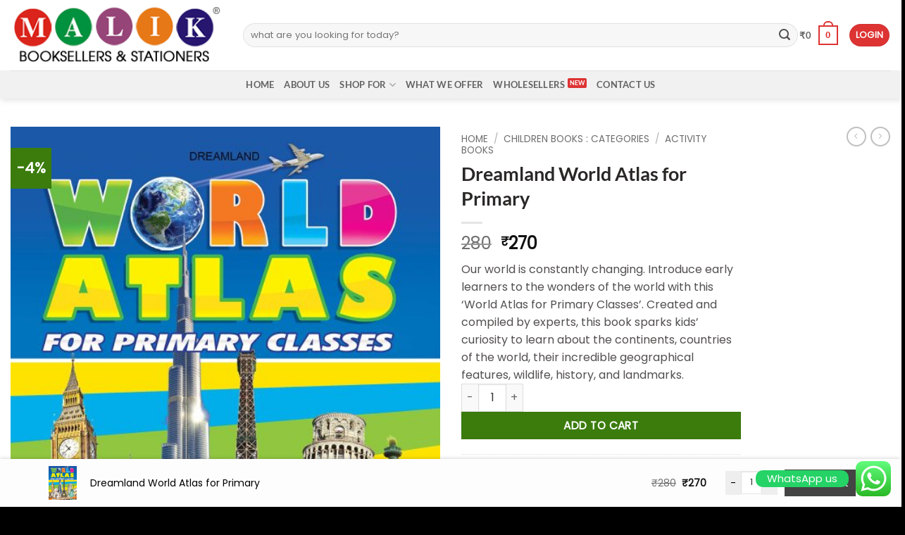

--- FILE ---
content_type: text/html; charset=UTF-8
request_url: https://www.malikbooksellers.com/product/dreamland-world-atlas-for-primary/
body_size: 48199
content:
<!DOCTYPE html>
<html lang="en-US" class="loading-site no-js">
<head>
	<meta charset="UTF-8" />
	<link rel="profile" href="http://gmpg.org/xfn/11" />
	<link rel="pingback" href="https://www.malikbooksellers.com/xmlrpc.php" />

	<script>(function(html){html.className = html.className.replace(/\bno-js\b/,'js')})(document.documentElement);</script>
<meta name='robots' content='index, follow, max-image-preview:large, max-snippet:-1, max-video-preview:-1' />
	<style>img:is([sizes="auto" i], [sizes^="auto," i]) { contain-intrinsic-size: 3000px 1500px }</style>
	<meta name="viewport" content="width=device-width, initial-scale=1" />
	<!-- This site is optimized with the Yoast SEO plugin v26.6 - https://yoast.com/wordpress/plugins/seo/ -->
	<title>Dreamland World Atlas for Primary - Malik Booksellers &amp; Stationers</title>
	<link rel="canonical" href="https://www.malikbooksellers.com/product/dreamland-world-atlas-for-primary/" />
	<meta property="og:locale" content="en_US" />
	<meta property="og:type" content="article" />
	<meta property="og:title" content="Dreamland World Atlas for Primary - Malik Booksellers &amp; Stationers" />
	<meta property="og:description" content="Our world is constantly changing. Introduce early learners to the wonders of the world with this ‘World Atlas for Primary Classes’. Created and compiled by experts, this book sparks kids’ curiosity to learn about the continents, countries of the world, their incredible geographical features, wildlife, history, and landmarks." />
	<meta property="og:url" content="https://www.malikbooksellers.com/product/dreamland-world-atlas-for-primary/" />
	<meta property="og:site_name" content="Malik Booksellers &amp; Stationers" />
	<meta property="article:publisher" content="https://www.facebook.com/malikbooks/" />
	<meta property="article:modified_time" content="2025-07-04T06:53:49+00:00" />
	<meta property="og:image" content="https://www.malikbooksellers.com/wp-content/uploads/2022/12/91MhqqRMqtL.jpg" />
	<meta property="og:image:width" content="1979" />
	<meta property="og:image:height" content="2560" />
	<meta property="og:image:type" content="image/jpeg" />
	<meta name="twitter:card" content="summary_large_image" />
	<meta name="twitter:label1" content="Est. reading time" />
	<meta name="twitter:data1" content="1 minute" />
	<script type="application/ld+json" class="yoast-schema-graph">{"@context":"https://schema.org","@graph":[{"@type":"WebPage","@id":"https://www.malikbooksellers.com/product/dreamland-world-atlas-for-primary/","url":"https://www.malikbooksellers.com/product/dreamland-world-atlas-for-primary/","name":"Dreamland World Atlas for Primary - Malik Booksellers &amp; Stationers","isPartOf":{"@id":"https://www.malikbooksellers.com/#website"},"primaryImageOfPage":{"@id":"https://www.malikbooksellers.com/product/dreamland-world-atlas-for-primary/#primaryimage"},"image":{"@id":"https://www.malikbooksellers.com/product/dreamland-world-atlas-for-primary/#primaryimage"},"thumbnailUrl":"https://www.malikbooksellers.com/wp-content/uploads/2022/12/91MhqqRMqtL.jpg","datePublished":"2022-12-30T07:48:31+00:00","dateModified":"2025-07-04T06:53:49+00:00","breadcrumb":{"@id":"https://www.malikbooksellers.com/product/dreamland-world-atlas-for-primary/#breadcrumb"},"inLanguage":"en-US","potentialAction":[{"@type":"ReadAction","target":["https://www.malikbooksellers.com/product/dreamland-world-atlas-for-primary/"]}]},{"@type":"ImageObject","inLanguage":"en-US","@id":"https://www.malikbooksellers.com/product/dreamland-world-atlas-for-primary/#primaryimage","url":"https://www.malikbooksellers.com/wp-content/uploads/2022/12/91MhqqRMqtL.jpg","contentUrl":"https://www.malikbooksellers.com/wp-content/uploads/2022/12/91MhqqRMqtL.jpg","width":1979,"height":2560},{"@type":"BreadcrumbList","@id":"https://www.malikbooksellers.com/product/dreamland-world-atlas-for-primary/#breadcrumb","itemListElement":[{"@type":"ListItem","position":1,"name":"Home","item":"https://www.malikbooksellers.com/"},{"@type":"ListItem","position":2,"name":"Shop","item":"https://www.malikbooksellers.com/shop/"},{"@type":"ListItem","position":3,"name":"Dreamland World Atlas for Primary"}]},{"@type":"WebSite","@id":"https://www.malikbooksellers.com/#website","url":"https://www.malikbooksellers.com/","name":"Malik Booksellers &amp; Stationers","description":"","potentialAction":[{"@type":"SearchAction","target":{"@type":"EntryPoint","urlTemplate":"https://www.malikbooksellers.com/?s={search_term_string}"},"query-input":{"@type":"PropertyValueSpecification","valueRequired":true,"valueName":"search_term_string"}}],"inLanguage":"en-US"}]}</script>
	<!-- / Yoast SEO plugin. -->


<link rel='prefetch' href='https://www.malikbooksellers.com/wp-content/themes/flatsome/assets/js/flatsome.js?ver=e2eddd6c228105dac048' />
<link rel='prefetch' href='https://www.malikbooksellers.com/wp-content/themes/flatsome/assets/js/chunk.slider.js?ver=3.20.2' />
<link rel='prefetch' href='https://www.malikbooksellers.com/wp-content/themes/flatsome/assets/js/chunk.popups.js?ver=3.20.2' />
<link rel='prefetch' href='https://www.malikbooksellers.com/wp-content/themes/flatsome/assets/js/chunk.tooltips.js?ver=3.20.2' />
<link rel='prefetch' href='https://www.malikbooksellers.com/wp-content/themes/flatsome/assets/js/woocommerce.js?ver=1c9be63d628ff7c3ff4c' />
<link rel="alternate" type="application/rss+xml" title="Malik Booksellers &amp; Stationers &raquo; Feed" href="https://www.malikbooksellers.com/feed/" />
<link rel="alternate" type="application/rss+xml" title="Malik Booksellers &amp; Stationers &raquo; Comments Feed" href="https://www.malikbooksellers.com/comments/feed/" />
<script type="text/javascript">
/* <![CDATA[ */
window._wpemojiSettings = {"baseUrl":"https:\/\/s.w.org\/images\/core\/emoji\/16.0.1\/72x72\/","ext":".png","svgUrl":"https:\/\/s.w.org\/images\/core\/emoji\/16.0.1\/svg\/","svgExt":".svg","source":{"concatemoji":"https:\/\/www.malikbooksellers.com\/wp-includes\/js\/wp-emoji-release.min.js?ver=6.8.3"}};
/*! This file is auto-generated */
!function(s,n){var o,i,e;function c(e){try{var t={supportTests:e,timestamp:(new Date).valueOf()};sessionStorage.setItem(o,JSON.stringify(t))}catch(e){}}function p(e,t,n){e.clearRect(0,0,e.canvas.width,e.canvas.height),e.fillText(t,0,0);var t=new Uint32Array(e.getImageData(0,0,e.canvas.width,e.canvas.height).data),a=(e.clearRect(0,0,e.canvas.width,e.canvas.height),e.fillText(n,0,0),new Uint32Array(e.getImageData(0,0,e.canvas.width,e.canvas.height).data));return t.every(function(e,t){return e===a[t]})}function u(e,t){e.clearRect(0,0,e.canvas.width,e.canvas.height),e.fillText(t,0,0);for(var n=e.getImageData(16,16,1,1),a=0;a<n.data.length;a++)if(0!==n.data[a])return!1;return!0}function f(e,t,n,a){switch(t){case"flag":return n(e,"\ud83c\udff3\ufe0f\u200d\u26a7\ufe0f","\ud83c\udff3\ufe0f\u200b\u26a7\ufe0f")?!1:!n(e,"\ud83c\udde8\ud83c\uddf6","\ud83c\udde8\u200b\ud83c\uddf6")&&!n(e,"\ud83c\udff4\udb40\udc67\udb40\udc62\udb40\udc65\udb40\udc6e\udb40\udc67\udb40\udc7f","\ud83c\udff4\u200b\udb40\udc67\u200b\udb40\udc62\u200b\udb40\udc65\u200b\udb40\udc6e\u200b\udb40\udc67\u200b\udb40\udc7f");case"emoji":return!a(e,"\ud83e\udedf")}return!1}function g(e,t,n,a){var r="undefined"!=typeof WorkerGlobalScope&&self instanceof WorkerGlobalScope?new OffscreenCanvas(300,150):s.createElement("canvas"),o=r.getContext("2d",{willReadFrequently:!0}),i=(o.textBaseline="top",o.font="600 32px Arial",{});return e.forEach(function(e){i[e]=t(o,e,n,a)}),i}function t(e){var t=s.createElement("script");t.src=e,t.defer=!0,s.head.appendChild(t)}"undefined"!=typeof Promise&&(o="wpEmojiSettingsSupports",i=["flag","emoji"],n.supports={everything:!0,everythingExceptFlag:!0},e=new Promise(function(e){s.addEventListener("DOMContentLoaded",e,{once:!0})}),new Promise(function(t){var n=function(){try{var e=JSON.parse(sessionStorage.getItem(o));if("object"==typeof e&&"number"==typeof e.timestamp&&(new Date).valueOf()<e.timestamp+604800&&"object"==typeof e.supportTests)return e.supportTests}catch(e){}return null}();if(!n){if("undefined"!=typeof Worker&&"undefined"!=typeof OffscreenCanvas&&"undefined"!=typeof URL&&URL.createObjectURL&&"undefined"!=typeof Blob)try{var e="postMessage("+g.toString()+"("+[JSON.stringify(i),f.toString(),p.toString(),u.toString()].join(",")+"));",a=new Blob([e],{type:"text/javascript"}),r=new Worker(URL.createObjectURL(a),{name:"wpTestEmojiSupports"});return void(r.onmessage=function(e){c(n=e.data),r.terminate(),t(n)})}catch(e){}c(n=g(i,f,p,u))}t(n)}).then(function(e){for(var t in e)n.supports[t]=e[t],n.supports.everything=n.supports.everything&&n.supports[t],"flag"!==t&&(n.supports.everythingExceptFlag=n.supports.everythingExceptFlag&&n.supports[t]);n.supports.everythingExceptFlag=n.supports.everythingExceptFlag&&!n.supports.flag,n.DOMReady=!1,n.readyCallback=function(){n.DOMReady=!0}}).then(function(){return e}).then(function(){var e;n.supports.everything||(n.readyCallback(),(e=n.source||{}).concatemoji?t(e.concatemoji):e.wpemoji&&e.twemoji&&(t(e.twemoji),t(e.wpemoji)))}))}((window,document),window._wpemojiSettings);
/* ]]> */
</script>
<link rel='stylesheet' id='ht_ctc_main_css-css' href='https://www.malikbooksellers.com/wp-content/plugins/click-to-chat-for-whatsapp/new/inc/assets/css/main.css?ver=4.34' type='text/css' media='all' />
<style id='wp-emoji-styles-inline-css' type='text/css'>

	img.wp-smiley, img.emoji {
		display: inline !important;
		border: none !important;
		box-shadow: none !important;
		height: 1em !important;
		width: 1em !important;
		margin: 0 0.07em !important;
		vertical-align: -0.1em !important;
		background: none !important;
		padding: 0 !important;
	}
</style>
<style id='wp-block-library-inline-css' type='text/css'>
:root{--wp-admin-theme-color:#007cba;--wp-admin-theme-color--rgb:0,124,186;--wp-admin-theme-color-darker-10:#006ba1;--wp-admin-theme-color-darker-10--rgb:0,107,161;--wp-admin-theme-color-darker-20:#005a87;--wp-admin-theme-color-darker-20--rgb:0,90,135;--wp-admin-border-width-focus:2px;--wp-block-synced-color:#7a00df;--wp-block-synced-color--rgb:122,0,223;--wp-bound-block-color:var(--wp-block-synced-color)}@media (min-resolution:192dpi){:root{--wp-admin-border-width-focus:1.5px}}.wp-element-button{cursor:pointer}:root{--wp--preset--font-size--normal:16px;--wp--preset--font-size--huge:42px}:root .has-very-light-gray-background-color{background-color:#eee}:root .has-very-dark-gray-background-color{background-color:#313131}:root .has-very-light-gray-color{color:#eee}:root .has-very-dark-gray-color{color:#313131}:root .has-vivid-green-cyan-to-vivid-cyan-blue-gradient-background{background:linear-gradient(135deg,#00d084,#0693e3)}:root .has-purple-crush-gradient-background{background:linear-gradient(135deg,#34e2e4,#4721fb 50%,#ab1dfe)}:root .has-hazy-dawn-gradient-background{background:linear-gradient(135deg,#faaca8,#dad0ec)}:root .has-subdued-olive-gradient-background{background:linear-gradient(135deg,#fafae1,#67a671)}:root .has-atomic-cream-gradient-background{background:linear-gradient(135deg,#fdd79a,#004a59)}:root .has-nightshade-gradient-background{background:linear-gradient(135deg,#330968,#31cdcf)}:root .has-midnight-gradient-background{background:linear-gradient(135deg,#020381,#2874fc)}.has-regular-font-size{font-size:1em}.has-larger-font-size{font-size:2.625em}.has-normal-font-size{font-size:var(--wp--preset--font-size--normal)}.has-huge-font-size{font-size:var(--wp--preset--font-size--huge)}.has-text-align-center{text-align:center}.has-text-align-left{text-align:left}.has-text-align-right{text-align:right}#end-resizable-editor-section{display:none}.aligncenter{clear:both}.items-justified-left{justify-content:flex-start}.items-justified-center{justify-content:center}.items-justified-right{justify-content:flex-end}.items-justified-space-between{justify-content:space-between}.screen-reader-text{border:0;clip-path:inset(50%);height:1px;margin:-1px;overflow:hidden;padding:0;position:absolute;width:1px;word-wrap:normal!important}.screen-reader-text:focus{background-color:#ddd;clip-path:none;color:#444;display:block;font-size:1em;height:auto;left:5px;line-height:normal;padding:15px 23px 14px;text-decoration:none;top:5px;width:auto;z-index:100000}html :where(.has-border-color){border-style:solid}html :where([style*=border-top-color]){border-top-style:solid}html :where([style*=border-right-color]){border-right-style:solid}html :where([style*=border-bottom-color]){border-bottom-style:solid}html :where([style*=border-left-color]){border-left-style:solid}html :where([style*=border-width]){border-style:solid}html :where([style*=border-top-width]){border-top-style:solid}html :where([style*=border-right-width]){border-right-style:solid}html :where([style*=border-bottom-width]){border-bottom-style:solid}html :where([style*=border-left-width]){border-left-style:solid}html :where(img[class*=wp-image-]){height:auto;max-width:100%}:where(figure){margin:0 0 1em}html :where(.is-position-sticky){--wp-admin--admin-bar--position-offset:var(--wp-admin--admin-bar--height,0px)}@media screen and (max-width:600px){html :where(.is-position-sticky){--wp-admin--admin-bar--position-offset:0px}}
</style>
<link rel='stylesheet' id='woocommerce-conditional-product-fees-for-checkout-css' href='https://www.malikbooksellers.com/wp-content/plugins/woo-conditional-product-fees-for-checkout/public/css/woocommerce-conditional-product-fees-for-checkout-public.css?ver=4.3.2' type='text/css' media='all' />
<link rel='stylesheet' id='photoswipe-css' href='https://www.malikbooksellers.com/wp-content/plugins/woocommerce/assets/css/photoswipe/photoswipe.min.css?ver=10.1.3' type='text/css' media='all' />
<link rel='stylesheet' id='photoswipe-default-skin-css' href='https://www.malikbooksellers.com/wp-content/plugins/woocommerce/assets/css/photoswipe/default-skin/default-skin.min.css?ver=10.1.3' type='text/css' media='all' />
<style id='woocommerce-inline-inline-css' type='text/css'>
.woocommerce form .form-row .required { visibility: visible; }
</style>
<link rel='stylesheet' id='brands-styles-css' href='https://www.malikbooksellers.com/wp-content/plugins/woocommerce/assets/css/brands.css?ver=10.1.3' type='text/css' media='all' />
<link rel='stylesheet' id='flatsome-woocommerce-extra-product-options-css' href='https://www.malikbooksellers.com/wp-content/themes/flatsome/inc/integrations/wc-extra-product-options/extra-product-options.css?ver=3.20.2' type='text/css' media='all' />
<link rel='stylesheet' id='awcfe-frontend-css' href='https://www.malikbooksellers.com/wp-content/plugins/checkout-field-editor-and-manager-for-woocommerce/assets/css/frontend.css?ver=3.0.1' type='text/css' media='all' />
<link rel='stylesheet' id='flatsome-main-css' href='https://www.malikbooksellers.com/wp-content/themes/flatsome/assets/css/flatsome.css?ver=3.20.2' type='text/css' media='all' />
<style id='flatsome-main-inline-css' type='text/css'>
@font-face {
				font-family: "fl-icons";
				font-display: block;
				src: url(https://www.malikbooksellers.com/wp-content/themes/flatsome/assets/css/icons/fl-icons.eot?v=3.20.2);
				src:
					url(https://www.malikbooksellers.com/wp-content/themes/flatsome/assets/css/icons/fl-icons.eot#iefix?v=3.20.2) format("embedded-opentype"),
					url(https://www.malikbooksellers.com/wp-content/themes/flatsome/assets/css/icons/fl-icons.woff2?v=3.20.2) format("woff2"),
					url(https://www.malikbooksellers.com/wp-content/themes/flatsome/assets/css/icons/fl-icons.ttf?v=3.20.2) format("truetype"),
					url(https://www.malikbooksellers.com/wp-content/themes/flatsome/assets/css/icons/fl-icons.woff?v=3.20.2) format("woff"),
					url(https://www.malikbooksellers.com/wp-content/themes/flatsome/assets/css/icons/fl-icons.svg?v=3.20.2#fl-icons) format("svg");
			}
</style>
<link rel='stylesheet' id='flatsome-shop-css' href='https://www.malikbooksellers.com/wp-content/themes/flatsome/assets/css/flatsome-shop.css?ver=3.20.2' type='text/css' media='all' />
<link rel='stylesheet' id='flatsome-style-css' href='https://www.malikbooksellers.com/wp-content/themes/flatsome/style.css?ver=3.20.2' type='text/css' media='all' />
<link rel='stylesheet' id='festi-user-role-prices-styles-css' href='//www.malikbooksellers.com/wp-content/plugins/woocommerce-prices-by-user-role/static/styles/frontend/style.css?ver=5.1.4' type='text/css' media='all' />
<script type="text/javascript" src="https://www.malikbooksellers.com/wp-includes/js/jquery/jquery.min.js?ver=3.7.1" id="jquery-core-js"></script>
<script type="text/javascript" src="https://www.malikbooksellers.com/wp-includes/js/jquery/jquery-migrate.min.js?ver=3.4.1" id="jquery-migrate-js"></script>
<script type="text/javascript" src="https://www.malikbooksellers.com/wp-content/plugins/woocommerce/assets/js/jquery-tiptip/jquery.tipTip.min.js?ver=10.1.3" id="jquery-tiptip-js"></script>
<script type="text/javascript" id="woocommerce-conditional-product-fees-for-checkout-js-extra">
/* <![CDATA[ */
var wcpfc_public_vars = {"fee_tooltip_data":[]};
/* ]]> */
</script>
<script type="text/javascript" src="https://www.malikbooksellers.com/wp-content/plugins/woo-conditional-product-fees-for-checkout/public/js/woocommerce-conditional-product-fees-for-checkout-public.js?ver=4.3.2" id="woocommerce-conditional-product-fees-for-checkout-js"></script>
<script type="text/javascript" src="//www.malikbooksellers.com/wp-content/plugins/woocommerce-prices-by-user-role/static/js/frontend/general.js?ver=5.1.4" id="festi-user-role-prices-general-js"></script>
<script type="text/javascript" src="https://www.malikbooksellers.com/wp-content/plugins/woocommerce/assets/js/jquery-blockui/jquery.blockUI.min.js?ver=2.7.0-wc.10.1.3" id="jquery-blockui-js" data-wp-strategy="defer"></script>
<script type="text/javascript" id="wc-add-to-cart-js-extra">
/* <![CDATA[ */
var wc_add_to_cart_params = {"ajax_url":"\/wp-admin\/admin-ajax.php","wc_ajax_url":"\/?wc-ajax=%%endpoint%%","i18n_view_cart":"View cart","cart_url":"https:\/\/www.malikbooksellers.com\/cart\/","is_cart":"","cart_redirect_after_add":"no"};
/* ]]> */
</script>
<script type="text/javascript" src="https://www.malikbooksellers.com/wp-content/plugins/woocommerce/assets/js/frontend/add-to-cart.min.js?ver=10.1.3" id="wc-add-to-cart-js" defer="defer" data-wp-strategy="defer"></script>
<script type="text/javascript" src="https://www.malikbooksellers.com/wp-content/plugins/woocommerce/assets/js/photoswipe/photoswipe.min.js?ver=4.1.1-wc.10.1.3" id="photoswipe-js" defer="defer" data-wp-strategy="defer"></script>
<script type="text/javascript" src="https://www.malikbooksellers.com/wp-content/plugins/woocommerce/assets/js/photoswipe/photoswipe-ui-default.min.js?ver=4.1.1-wc.10.1.3" id="photoswipe-ui-default-js" defer="defer" data-wp-strategy="defer"></script>
<script type="text/javascript" id="wc-single-product-js-extra">
/* <![CDATA[ */
var wc_single_product_params = {"i18n_required_rating_text":"Please select a rating","i18n_rating_options":["1 of 5 stars","2 of 5 stars","3 of 5 stars","4 of 5 stars","5 of 5 stars"],"i18n_product_gallery_trigger_text":"View full-screen image gallery","review_rating_required":"yes","flexslider":{"rtl":false,"animation":"slide","smoothHeight":true,"directionNav":false,"controlNav":"thumbnails","slideshow":false,"animationSpeed":500,"animationLoop":false,"allowOneSlide":false},"zoom_enabled":"","zoom_options":[],"photoswipe_enabled":"1","photoswipe_options":{"shareEl":false,"closeOnScroll":false,"history":false,"hideAnimationDuration":0,"showAnimationDuration":0},"flexslider_enabled":""};
/* ]]> */
</script>
<script type="text/javascript" src="https://www.malikbooksellers.com/wp-content/plugins/woocommerce/assets/js/frontend/single-product.min.js?ver=10.1.3" id="wc-single-product-js" defer="defer" data-wp-strategy="defer"></script>
<script type="text/javascript" src="https://www.malikbooksellers.com/wp-content/plugins/woocommerce/assets/js/js-cookie/js.cookie.min.js?ver=2.1.4-wc.10.1.3" id="js-cookie-js" data-wp-strategy="defer"></script>
<link rel="https://api.w.org/" href="https://www.malikbooksellers.com/wp-json/" /><link rel="alternate" title="JSON" type="application/json" href="https://www.malikbooksellers.com/wp-json/wp/v2/product/12939" /><link rel="EditURI" type="application/rsd+xml" title="RSD" href="https://www.malikbooksellers.com/xmlrpc.php?rsd" />
<meta name="generator" content="WordPress 6.8.3" />
<meta name="generator" content="WooCommerce 10.1.3" />
<link rel='shortlink' href='https://www.malikbooksellers.com/?p=12939' />
<link rel="alternate" title="oEmbed (JSON)" type="application/json+oembed" href="https://www.malikbooksellers.com/wp-json/oembed/1.0/embed?url=https%3A%2F%2Fwww.malikbooksellers.com%2Fproduct%2Fdreamland-world-atlas-for-primary%2F" />
<link rel="alternate" title="oEmbed (XML)" type="text/xml+oembed" href="https://www.malikbooksellers.com/wp-json/oembed/1.0/embed?url=https%3A%2F%2Fwww.malikbooksellers.com%2Fproduct%2Fdreamland-world-atlas-for-primary%2F&#038;format=xml" />
<style>
.wsatc-stick-cart-wrapper{
	background-color:;
	color: ;
}

.wsatc-stick-cart-wrapper .wsatc-add-to-cart{
	background-color:;
	color:;
}
.wsatc-stick-cart-wrapper .wsatc-add-to-cart:hover{
	background-color:;
	color:;
}
.wsatc-rating  .star-rating{
	color: #000;
}
.wsatc-rating-count{
	color: #000;
}


	.wsatc-stock {
		color: #000	}









</style><!-- Google site verification - Google for WooCommerce -->
<meta name="google-site-verification" content="orjN2BzzdyMnt7u1t9szI6UZti_x1PQTubFwEVgeh14" />
	<noscript><style>.woocommerce-product-gallery{ opacity: 1 !important; }</style></noscript>
	<style>
    body .price span.festi-user-role-prices-regular-price-lable,
    body .price span.festi-user-role-prices-user-price-lable,
    body .price span.festi-user-role-prices-discount-lable,
    body .order-total span.festi-user-role-prices-regular-price-lable,
    body .order-total span.festi-user-role-prices-user-price-lable,
    body .order-total span.festi-user-role-prices-discount-lable
    {
        color: #ff0000;
    }
</style><link rel="icon" href="https://www.malikbooksellers.com/wp-content/uploads/2025/02/cropped-Malik-Favi-32x32.webp" sizes="32x32" />
<link rel="icon" href="https://www.malikbooksellers.com/wp-content/uploads/2025/02/cropped-Malik-Favi-192x192.webp" sizes="192x192" />
<link rel="apple-touch-icon" href="https://www.malikbooksellers.com/wp-content/uploads/2025/02/cropped-Malik-Favi-180x180.webp" />
<meta name="msapplication-TileImage" content="https://www.malikbooksellers.com/wp-content/uploads/2025/02/cropped-Malik-Favi-270x270.webp" />
<style id="custom-css" type="text/css">:root {--primary-color: #dd3333;--fs-color-primary: #dd3333;--fs-color-secondary: #3b7c0d;--fs-color-success: #632e98;--fs-color-alert: #e48d0a;--fs-color-base: #534f4f;--fs-experimental-link-color: #dd3333;--fs-experimental-link-color-hover: #111;}.tooltipster-base {--tooltip-color: #fff;--tooltip-bg-color: #000;}.off-canvas-right .mfp-content, .off-canvas-left .mfp-content {--drawer-width: 300px;}.off-canvas .mfp-content.off-canvas-cart {--drawer-width: 360px;}.container-width, .full-width .ubermenu-nav, .container, .row{max-width: 1370px}.row.row-collapse{max-width: 1340px}.row.row-small{max-width: 1362.5px}.row.row-large{max-width: 1400px}.header-main{height: 100px}#logo img{max-height: 100px}#logo{width:300px;}#logo img{padding:1px 0;}.header-top{min-height: 30px}.transparent .header-main{height: 100px}.transparent #logo img{max-height: 100px}.has-transparent + .page-title:first-of-type,.has-transparent + #main > .page-title,.has-transparent + #main > div > .page-title,.has-transparent + #main .page-header-wrapper:first-of-type .page-title{padding-top: 150px;}.header.show-on-scroll,.stuck .header-main{height:70px!important}.stuck #logo img{max-height: 70px!important}.search-form{ width: 100%;}.header-bottom {background-color: #f1f1f1}.header-main .nav > li > a{line-height: 16px }@media (max-width: 549px) {.header-main{height: 70px}#logo img{max-height: 70px}}h1,h2,h3,h4,h5,h6,.heading-font{color: #2a2727;}body{font-size: 100%;}body{font-family: Poppins, sans-serif;}body {font-weight: 400;font-style: normal;}.nav > li > a {font-family: Lato, sans-serif;}.mobile-sidebar-levels-2 .nav > li > ul > li > a {font-family: Lato, sans-serif;}.nav > li > a,.mobile-sidebar-levels-2 .nav > li > ul > li > a {font-weight: 700;font-style: normal;}h1,h2,h3,h4,h5,h6,.heading-font, .off-canvas-center .nav-sidebar.nav-vertical > li > a{font-family: Lato, sans-serif;}h1,h2,h3,h4,h5,h6,.heading-font,.banner h1,.banner h2 {font-weight: 700;font-style: normal;}.alt-font{font-family: "Dancing Script", sans-serif;}.alt-font {font-weight: 400!important;font-style: normal!important;}.shop-page-title.featured-title .title-bg{ background-image: url(https://www.malikbooksellers.com/wp-content/uploads/2022/12/91MhqqRMqtL.jpg)!important;}@media screen and (min-width: 550px){.products .box-vertical .box-image{min-width: 247px!important;width: 247px!important;}}.footer-1{background-color: #f7f7f7}.absolute-footer, html{background-color: #000000}.nav-vertical-fly-out > li + li {border-top-width: 1px; border-top-style: solid;}.label-new.menu-item > a:after{content:"New";}.label-hot.menu-item > a:after{content:"Hot";}.label-sale.menu-item > a:after{content:"Sale";}.label-popular.menu-item > a:after{content:"Popular";}</style><style id="kirki-inline-styles">/* latin-ext */
@font-face {
  font-family: 'Lato';
  font-style: normal;
  font-weight: 700;
  font-display: swap;
  src: url(https://www.malikbooksellers.com/wp-content/fonts/lato/S6u9w4BMUTPHh6UVSwaPGR_p.woff2) format('woff2');
  unicode-range: U+0100-02BA, U+02BD-02C5, U+02C7-02CC, U+02CE-02D7, U+02DD-02FF, U+0304, U+0308, U+0329, U+1D00-1DBF, U+1E00-1E9F, U+1EF2-1EFF, U+2020, U+20A0-20AB, U+20AD-20C0, U+2113, U+2C60-2C7F, U+A720-A7FF;
}
/* latin */
@font-face {
  font-family: 'Lato';
  font-style: normal;
  font-weight: 700;
  font-display: swap;
  src: url(https://www.malikbooksellers.com/wp-content/fonts/lato/S6u9w4BMUTPHh6UVSwiPGQ.woff2) format('woff2');
  unicode-range: U+0000-00FF, U+0131, U+0152-0153, U+02BB-02BC, U+02C6, U+02DA, U+02DC, U+0304, U+0308, U+0329, U+2000-206F, U+20AC, U+2122, U+2191, U+2193, U+2212, U+2215, U+FEFF, U+FFFD;
}/* devanagari */
@font-face {
  font-family: 'Poppins';
  font-style: normal;
  font-weight: 400;
  font-display: swap;
  src: url(https://www.malikbooksellers.com/wp-content/fonts/poppins/pxiEyp8kv8JHgFVrJJbecmNE.woff2) format('woff2');
  unicode-range: U+0900-097F, U+1CD0-1CF9, U+200C-200D, U+20A8, U+20B9, U+20F0, U+25CC, U+A830-A839, U+A8E0-A8FF, U+11B00-11B09;
}
/* latin-ext */
@font-face {
  font-family: 'Poppins';
  font-style: normal;
  font-weight: 400;
  font-display: swap;
  src: url(https://www.malikbooksellers.com/wp-content/fonts/poppins/pxiEyp8kv8JHgFVrJJnecmNE.woff2) format('woff2');
  unicode-range: U+0100-02BA, U+02BD-02C5, U+02C7-02CC, U+02CE-02D7, U+02DD-02FF, U+0304, U+0308, U+0329, U+1D00-1DBF, U+1E00-1E9F, U+1EF2-1EFF, U+2020, U+20A0-20AB, U+20AD-20C0, U+2113, U+2C60-2C7F, U+A720-A7FF;
}
/* latin */
@font-face {
  font-family: 'Poppins';
  font-style: normal;
  font-weight: 400;
  font-display: swap;
  src: url(https://www.malikbooksellers.com/wp-content/fonts/poppins/pxiEyp8kv8JHgFVrJJfecg.woff2) format('woff2');
  unicode-range: U+0000-00FF, U+0131, U+0152-0153, U+02BB-02BC, U+02C6, U+02DA, U+02DC, U+0304, U+0308, U+0329, U+2000-206F, U+20AC, U+2122, U+2191, U+2193, U+2212, U+2215, U+FEFF, U+FFFD;
}/* vietnamese */
@font-face {
  font-family: 'Dancing Script';
  font-style: normal;
  font-weight: 400;
  font-display: swap;
  src: url(https://www.malikbooksellers.com/wp-content/fonts/dancing-script/If2cXTr6YS-zF4S-kcSWSVi_sxjsohD9F50Ruu7BMSo3Rep8ltA.woff2) format('woff2');
  unicode-range: U+0102-0103, U+0110-0111, U+0128-0129, U+0168-0169, U+01A0-01A1, U+01AF-01B0, U+0300-0301, U+0303-0304, U+0308-0309, U+0323, U+0329, U+1EA0-1EF9, U+20AB;
}
/* latin-ext */
@font-face {
  font-family: 'Dancing Script';
  font-style: normal;
  font-weight: 400;
  font-display: swap;
  src: url(https://www.malikbooksellers.com/wp-content/fonts/dancing-script/If2cXTr6YS-zF4S-kcSWSVi_sxjsohD9F50Ruu7BMSo3ROp8ltA.woff2) format('woff2');
  unicode-range: U+0100-02BA, U+02BD-02C5, U+02C7-02CC, U+02CE-02D7, U+02DD-02FF, U+0304, U+0308, U+0329, U+1D00-1DBF, U+1E00-1E9F, U+1EF2-1EFF, U+2020, U+20A0-20AB, U+20AD-20C0, U+2113, U+2C60-2C7F, U+A720-A7FF;
}
/* latin */
@font-face {
  font-family: 'Dancing Script';
  font-style: normal;
  font-weight: 400;
  font-display: swap;
  src: url(https://www.malikbooksellers.com/wp-content/fonts/dancing-script/If2cXTr6YS-zF4S-kcSWSVi_sxjsohD9F50Ruu7BMSo3Sup8.woff2) format('woff2');
  unicode-range: U+0000-00FF, U+0131, U+0152-0153, U+02BB-02BC, U+02C6, U+02DA, U+02DC, U+0304, U+0308, U+0329, U+2000-206F, U+20AC, U+2122, U+2191, U+2193, U+2212, U+2215, U+FEFF, U+FFFD;
}</style></head>

<body class="wp-singular product-template-default single single-product postid-12939 wp-theme-flatsome theme-flatsome woocommerce woocommerce-page woocommerce-no-js header-shadow lightbox nav-dropdown-has-arrow nav-dropdown-has-shadow nav-dropdown-has-border tm-responsive">


<a class="skip-link screen-reader-text" href="#main">Skip to content</a>

<div id="wrapper">

	
	<header id="header" class="header has-sticky sticky-jump">
		<div class="header-wrapper">
			<div id="masthead" class="header-main ">
      <div class="header-inner flex-row container logo-left medium-logo-center" role="navigation">

          <!-- Logo -->
          <div id="logo" class="flex-col logo">
            
<!-- Header logo -->
<a href="https://www.malikbooksellers.com/" title="Malik Booksellers &amp; Stationers" rel="home">
		<img width="309" height="88" src="https://www.malikbooksellers.com/wp-content/uploads/2020/02/Malik-BookSellers-Stationers-Logo-1.png" class="header_logo header-logo" alt="Malik Booksellers &amp; Stationers"/><img  width="309" height="88" src="https://www.malikbooksellers.com/wp-content/uploads/2020/02/Malik-BookSellers-Stationers-Logo-1.png" class="header-logo-dark" alt="Malik Booksellers &amp; Stationers"/></a>
          </div>

          <!-- Mobile Left Elements -->
          <div class="flex-col show-for-medium flex-left">
            <ul class="mobile-nav nav nav-left ">
              <li class="nav-icon has-icon">
	<div class="header-button">		<a href="#" class="icon primary button circle is-small" data-open="#main-menu" data-pos="right" data-bg="main-menu-overlay" role="button" aria-label="Menu" aria-controls="main-menu" aria-expanded="false" aria-haspopup="dialog" data-flatsome-role-button>
			<i class="icon-menu" aria-hidden="true"></i>					</a>
	 </div> </li>
            </ul>
          </div>

          <!-- Left Elements -->
          <div class="flex-col hide-for-medium flex-left
            flex-grow">
            <ul class="header-nav header-nav-main nav nav-left  nav-line-bottom nav-uppercase" >
              <li class="header-search-form search-form html relative has-icon">
	<div class="header-search-form-wrapper">
		<div class="searchform-wrapper ux-search-box relative form-flat is-normal"><form role="search" method="get" class="searchform" action="https://www.malikbooksellers.com/">
	<div class="flex-row relative">
						<div class="flex-col flex-grow">
			<label class="screen-reader-text" for="woocommerce-product-search-field-0">Search for:</label>
			<input type="search" id="woocommerce-product-search-field-0" class="search-field mb-0" placeholder="what are you looking for today?" value="" name="s" />
			<input type="hidden" name="post_type" value="product" />
					</div>
		<div class="flex-col">
			<button type="submit" value="Search" class="ux-search-submit submit-button secondary button  icon mb-0" aria-label="Submit">
				<i class="icon-search" aria-hidden="true"></i>			</button>
		</div>
	</div>
	<div class="live-search-results text-left z-top"></div>
</form>
</div>	</div>
</li>
            </ul>
          </div>

          <!-- Right Elements -->
          <div class="flex-col hide-for-medium flex-right">
            <ul class="header-nav header-nav-main nav nav-right  nav-line-bottom nav-uppercase">
              <li class="cart-item has-icon has-dropdown">

<a href="https://www.malikbooksellers.com/cart/" class="header-cart-link nav-top-link is-small" title="Cart" aria-label="View cart" aria-expanded="false" aria-haspopup="true" role="button" data-flatsome-role-button>

<span class="header-cart-title">
          <span class="cart-price"><span class="woocommerce-Price-amount amount"><bdi><span class="woocommerce-Price-currencySymbol">&#8377;</span>0</bdi></span></span>
  </span>

    <span class="cart-icon image-icon">
    <strong>0</strong>
  </span>
  </a>

 <ul class="nav-dropdown nav-dropdown-default">
    <li class="html widget_shopping_cart">
      <div class="widget_shopping_cart_content">
        

	<div class="ux-mini-cart-empty flex flex-row-col text-center pt pb">
				<div class="ux-mini-cart-empty-icon">
			<svg aria-hidden="true" xmlns="http://www.w3.org/2000/svg" viewBox="0 0 17 19" style="opacity:.1;height:80px;">
				<path d="M8.5 0C6.7 0 5.3 1.2 5.3 2.7v2H2.1c-.3 0-.6.3-.7.7L0 18.2c0 .4.2.8.6.8h15.7c.4 0 .7-.3.7-.7v-.1L15.6 5.4c0-.3-.3-.6-.7-.6h-3.2v-2c0-1.6-1.4-2.8-3.2-2.8zM6.7 2.7c0-.8.8-1.4 1.8-1.4s1.8.6 1.8 1.4v2H6.7v-2zm7.5 3.4 1.3 11.5h-14L2.8 6.1h2.5v1.4c0 .4.3.7.7.7.4 0 .7-.3.7-.7V6.1h3.5v1.4c0 .4.3.7.7.7s.7-.3.7-.7V6.1h2.6z" fill-rule="evenodd" clip-rule="evenodd" fill="currentColor"></path>
			</svg>
		</div>
				<p class="woocommerce-mini-cart__empty-message empty">No products in the cart.</p>
					<p class="return-to-shop">
				<a class="button primary wc-backward" href="https://www.malikbooksellers.com/shop/">
					Return to shop				</a>
			</p>
				</div>


      </div>
    </li>
     </ul>

</li>

<li class="account-item has-icon">
<div class="header-button">
	<a href="https://www.malikbooksellers.com/my-account/" class="nav-top-link nav-top-not-logged-in icon primary button circle is-small icon primary button circle is-small" title="Login" role="button" data-open="#login-form-popup" aria-controls="login-form-popup" aria-expanded="false" aria-haspopup="dialog" data-flatsome-role-button>
					<span>
			Login			</span>
				</a>


</div>

</li>
            </ul>
          </div>

          <!-- Mobile Right Elements -->
          <div class="flex-col show-for-medium flex-right">
            <ul class="mobile-nav nav nav-right ">
              <li class="cart-item has-icon">


		<a href="https://www.malikbooksellers.com/cart/" class="header-cart-link nav-top-link is-small off-canvas-toggle" title="Cart" aria-label="View cart" aria-expanded="false" aria-haspopup="dialog" role="button" data-open="#cart-popup" data-class="off-canvas-cart" data-pos="right" aria-controls="cart-popup" data-flatsome-role-button>

    <span class="cart-icon image-icon">
    <strong>0</strong>
  </span>
  </a>


  <!-- Cart Sidebar Popup -->
  <div id="cart-popup" class="mfp-hide">
  <div class="cart-popup-inner inner-padding cart-popup-inner--sticky">
      <div class="cart-popup-title text-center">
          <span class="heading-font uppercase">Cart</span>
          <div class="is-divider"></div>
      </div>
	  <div class="widget_shopping_cart">
		  <div class="widget_shopping_cart_content">
			  

	<div class="ux-mini-cart-empty flex flex-row-col text-center pt pb">
				<div class="ux-mini-cart-empty-icon">
			<svg aria-hidden="true" xmlns="http://www.w3.org/2000/svg" viewBox="0 0 17 19" style="opacity:.1;height:80px;">
				<path d="M8.5 0C6.7 0 5.3 1.2 5.3 2.7v2H2.1c-.3 0-.6.3-.7.7L0 18.2c0 .4.2.8.6.8h15.7c.4 0 .7-.3.7-.7v-.1L15.6 5.4c0-.3-.3-.6-.7-.6h-3.2v-2c0-1.6-1.4-2.8-3.2-2.8zM6.7 2.7c0-.8.8-1.4 1.8-1.4s1.8.6 1.8 1.4v2H6.7v-2zm7.5 3.4 1.3 11.5h-14L2.8 6.1h2.5v1.4c0 .4.3.7.7.7.4 0 .7-.3.7-.7V6.1h3.5v1.4c0 .4.3.7.7.7s.7-.3.7-.7V6.1h2.6z" fill-rule="evenodd" clip-rule="evenodd" fill="currentColor"></path>
			</svg>
		</div>
				<p class="woocommerce-mini-cart__empty-message empty">No products in the cart.</p>
					<p class="return-to-shop">
				<a class="button primary wc-backward" href="https://www.malikbooksellers.com/shop/">
					Return to shop				</a>
			</p>
				</div>


		  </div>
	  </div>
               </div>
  </div>

</li>
            </ul>
          </div>

      </div>

            <div class="container"><div class="top-divider full-width"></div></div>
      </div>
<div id="wide-nav" class="header-bottom wide-nav flex-has-center hide-for-medium">
    <div class="flex-row container">

            
                        <div class="flex-col hide-for-medium flex-center">
                <ul class="nav header-nav header-bottom-nav nav-center  nav-uppercase">
                    <li id="menu-item-40" class="menu-item menu-item-type-post_type menu-item-object-page menu-item-40 menu-item-design-default"><a href="https://www.malikbooksellers.com/home/" class="nav-top-link">Home</a></li>
<li id="menu-item-38" class="menu-item menu-item-type-post_type menu-item-object-page menu-item-38 menu-item-design-default"><a href="https://www.malikbooksellers.com/about-us/" class="nav-top-link">About Us</a></li>
<li id="menu-item-147" class="menu-item menu-item-type-post_type menu-item-object-page menu-item-has-children current_page_parent menu-item-147 menu-item-design-default has-dropdown"><a href="https://www.malikbooksellers.com/shop/" class="nav-top-link" aria-expanded="false" aria-haspopup="menu">Shop For<i class="icon-angle-down" aria-hidden="true"></i></a>
<ul class="sub-menu nav-dropdown nav-dropdown-default">
	<li id="menu-item-48976" class="menu-item menu-item-type-taxonomy menu-item-object-product_cat menu-item-48976"><a href="https://www.malikbooksellers.com/product-category/children-books-categories/board-books/">Board Books</a></li>
	<li id="menu-item-48978" class="menu-item menu-item-type-taxonomy menu-item-object-product_cat current-product-ancestor menu-item-48978"><a href="https://www.malikbooksellers.com/product-category/children-books-categories/">Children Books</a></li>
	<li id="menu-item-48977" class="menu-item menu-item-type-taxonomy menu-item-object-product_cat menu-item-48977"><a href="https://www.malikbooksellers.com/product-category/college-books/">College Books</a></li>
	<li id="menu-item-48980" class="menu-item menu-item-type-taxonomy menu-item-object-product_cat menu-item-48980"><a href="https://www.malikbooksellers.com/product-category/novels/">General Books</a></li>
	<li id="menu-item-48979" class="menu-item menu-item-type-taxonomy menu-item-object-product_cat menu-item-48979"><a href="https://www.malikbooksellers.com/product-category/dictionaries-thesaurus/">Dictionaries &amp; Thesaurus</a></li>
	<li id="menu-item-48981" class="menu-item menu-item-type-taxonomy menu-item-object-product_cat current-product-ancestor menu-item-48981"><a href="https://www.malikbooksellers.com/product-category/language-learning-india/">Language Learning : India</a></li>
	<li id="menu-item-48982" class="menu-item menu-item-type-taxonomy menu-item-object-product_cat menu-item-48982"><a href="https://www.malikbooksellers.com/product-category/language-learning-international/">Language Learning: International</a></li>
	<li id="menu-item-48983" class="menu-item menu-item-type-taxonomy menu-item-object-product_cat current-product-ancestor menu-item-48983"><a href="https://www.malikbooksellers.com/product-category/publisher/">Publisher</a></li>
	<li id="menu-item-48984" class="menu-item menu-item-type-taxonomy menu-item-object-product_cat menu-item-48984"><a href="https://www.malikbooksellers.com/product-category/all-schools/">All Schools</a></li>
	<li id="menu-item-48985" class="menu-item menu-item-type-taxonomy menu-item-object-product_cat menu-item-48985"><a href="https://www.malikbooksellers.com/product-category/story-books/">Story Books</a></li>
</ul>
</li>
<li id="menu-item-42" class="menu-item menu-item-type-post_type menu-item-object-page menu-item-42 menu-item-design-default"><a href="https://www.malikbooksellers.com/what-we-offer/" class="nav-top-link">What We Offer</a></li>
<li id="menu-item-3812" class="label-new menu-item menu-item-type-post_type menu-item-object-page menu-item-3812 menu-item-design-default"><a href="https://www.malikbooksellers.com/register-a-wholeseller/" class="nav-top-link">Wholesellers</a></li>
<li id="menu-item-39" class="menu-item menu-item-type-post_type menu-item-object-page menu-item-39 menu-item-design-default"><a href="https://www.malikbooksellers.com/contact-us/" class="nav-top-link">Contact Us</a></li>
                </ul>
            </div>
            
            
            
    </div>
</div>

<div class="header-bg-container fill"><div class="header-bg-image fill"></div><div class="header-bg-color fill"></div></div>		</div>
	</header>

	
	<main id="main" class="">

	<div class="shop-container">

		
			<div class="container">
	<div class="woocommerce-notices-wrapper"></div></div>
<div id="product-12939" class="tm-no-options product type-product post-12939 status-publish first instock product_cat-activity-books product_cat-atlas product_cat-dreamland-books product_cat-english-language-learning-india product_tag-buy-online-books product_tag-buy-textbooks product_tag-childrens-books product_tag-dreamland-books has-post-thumbnail sale purchasable product-type-simple">
	<div class="product-container">

<div class="product-main">
	<div class="row content-row mb-0">

		<div class="product-gallery col large-6">
						
<div class="product-images relative mb-half has-hover woocommerce-product-gallery woocommerce-product-gallery--with-images woocommerce-product-gallery--columns-4 images" data-columns="4">

  <div class="badge-container is-larger absolute left top z-1">
<div class="callout badge badge-square"><div class="badge-inner secondary on-sale"><span class="onsale">-4%</span></div></div>
</div>

  <div class="image-tools absolute top show-on-hover right z-3">
      </div>

  <div class="woocommerce-product-gallery__wrapper product-gallery-slider slider slider-nav-small mb-half"
        data-flickity-options='{
                "cellAlign": "center",
                "wrapAround": true,
                "autoPlay": false,
                "prevNextButtons":true,
                "adaptiveHeight": true,
                "imagesLoaded": true,
                "lazyLoad": 1,
                "dragThreshold" : 15,
                "pageDots": false,
                "rightToLeft": false       }'>
    <div data-thumb="https://www.malikbooksellers.com/wp-content/uploads/2022/12/91MhqqRMqtL-100x100.jpg" data-thumb-alt="Dreamland World Atlas for Primary" data-thumb-srcset="https://www.malikbooksellers.com/wp-content/uploads/2022/12/91MhqqRMqtL-100x100.jpg 100w, https://www.malikbooksellers.com/wp-content/uploads/2022/12/91MhqqRMqtL-150x150.jpg 150w"  data-thumb-sizes="(max-width: 100px) 100vw, 100px" class="woocommerce-product-gallery__image slide first"><a href="https://www.malikbooksellers.com/wp-content/uploads/2022/12/91MhqqRMqtL.jpg"><img width="510" height="660" src="https://www.malikbooksellers.com/wp-content/uploads/2022/12/91MhqqRMqtL-510x660.jpg" class="wp-post-image ux-skip-lazy" alt="Dreamland World Atlas for Primary" data-caption="" data-src="https://www.malikbooksellers.com/wp-content/uploads/2022/12/91MhqqRMqtL.jpg" data-large_image="https://www.malikbooksellers.com/wp-content/uploads/2022/12/91MhqqRMqtL.jpg" data-large_image_width="1979" data-large_image_height="2560" decoding="async" fetchpriority="high" srcset="https://www.malikbooksellers.com/wp-content/uploads/2022/12/91MhqqRMqtL-510x660.jpg 510w, https://www.malikbooksellers.com/wp-content/uploads/2022/12/91MhqqRMqtL-232x300.jpg 232w, https://www.malikbooksellers.com/wp-content/uploads/2022/12/91MhqqRMqtL-792x1024.jpg 792w, https://www.malikbooksellers.com/wp-content/uploads/2022/12/91MhqqRMqtL-768x993.jpg 768w, https://www.malikbooksellers.com/wp-content/uploads/2022/12/91MhqqRMqtL-1187x1536.jpg 1187w, https://www.malikbooksellers.com/wp-content/uploads/2022/12/91MhqqRMqtL-1583x2048.jpg 1583w, https://www.malikbooksellers.com/wp-content/uploads/2022/12/91MhqqRMqtL.jpg 1979w" sizes="(max-width: 510px) 100vw, 510px" /></a></div>  </div>

  <div class="image-tools absolute bottom left z-3">
    <a role="button" href="#product-zoom" class="zoom-button button is-outline circle icon tooltip hide-for-small" title="Zoom" aria-label="Zoom" data-flatsome-role-button><i class="icon-expand" aria-hidden="true"></i></a>  </div>
</div>

					</div>
		<div class="product-info summary col-fit col entry-summary product-summary">
			<nav class="woocommerce-breadcrumb breadcrumbs uppercase" aria-label="Breadcrumb"><a href="https://www.malikbooksellers.com">Home</a> <span class="divider">&#47;</span> <a href="https://www.malikbooksellers.com/product-category/children-books-categories/">Children Books : Categories</a> <span class="divider">&#47;</span> <a href="https://www.malikbooksellers.com/product-category/children-books-categories/activity-books/">Activity Books</a></nav><h1 class="product-title product_title entry-title">
	Dreamland World Atlas for Primary</h1>

	<div class="is-divider small"></div>
<ul class="next-prev-thumbs is-small show-for-medium">         <li class="prod-dropdown has-dropdown">
               <a href="https://www.malikbooksellers.com/product/dreamland-world-atlas/" rel="next" class="button icon is-outline circle" aria-label="Next product">
                  <i class="icon-angle-left" aria-hidden="true"></i>              </a>
              <div class="nav-dropdown">
                <a title="Dreamland World Atlas" href="https://www.malikbooksellers.com/product/dreamland-world-atlas/">
                <img width="100" height="100" src="https://www.malikbooksellers.com/wp-content/uploads/2022/12/91ikF0SSSFL-100x100.jpg" class="attachment-woocommerce_gallery_thumbnail size-woocommerce_gallery_thumbnail wp-post-image" alt="" decoding="async" srcset="https://www.malikbooksellers.com/wp-content/uploads/2022/12/91ikF0SSSFL-100x100.jpg 100w, https://www.malikbooksellers.com/wp-content/uploads/2022/12/91ikF0SSSFL-150x150.jpg 150w" sizes="(max-width: 100px) 100vw, 100px" /></a>
              </div>
          </li>
               <li class="prod-dropdown has-dropdown">
               <a href="https://www.malikbooksellers.com/product/dreamland-my-jumbo-book-of-world-atlas/" rel="previous" class="button icon is-outline circle" aria-label="Previous product">
                  <i class="icon-angle-right" aria-hidden="true"></i>              </a>
              <div class="nav-dropdown">
                  <a title="Dreamland My Jumbo Book Of World Atlas" href="https://www.malikbooksellers.com/product/dreamland-my-jumbo-book-of-world-atlas/">
                  <img width="100" height="100" src="https://www.malikbooksellers.com/wp-content/uploads/2022/12/916T5-vqGOL-100x100.jpg" class="attachment-woocommerce_gallery_thumbnail size-woocommerce_gallery_thumbnail wp-post-image" alt="" decoding="async" srcset="https://www.malikbooksellers.com/wp-content/uploads/2022/12/916T5-vqGOL-100x100.jpg 100w, https://www.malikbooksellers.com/wp-content/uploads/2022/12/916T5-vqGOL-150x150.jpg 150w" sizes="(max-width: 100px) 100vw, 100px" /></a>
              </div>
          </li>
      </ul><div class="price-wrapper">
	<p class="price product-page-price price-on-sale">
  <del aria-hidden="true"><span class="woocommerce-Price-amount amount"><bdi><span class="woocommerce-Price-currencySymbol">&#8377;</span>280</bdi></span></del> <span class="screen-reader-text">Original price was: &#8377;280.</span><ins aria-hidden="true"><span class="woocommerce-Price-amount amount"><bdi><span class="woocommerce-Price-currencySymbol">&#8377;</span>270</bdi></span></ins><span class="screen-reader-text">Current price is: &#8377;270.</span></p>
</div>
<div class="product-short-description">
	<div id="bookDescription_feature_div" class="celwidget" data-feature-name="bookDescription" data-csa-c-type="widget" data-csa-c-content-id="bookDescription" data-csa-c-slot-id="bookDescription_feature_div" data-csa-c-asin="9350896540" data-csa-c-is-in-initial-active-row="false" data-csa-c-id="6h2k8r-201tbn-igulp5-qnhirx" data-cel-widget="bookDescription_feature_div">
<div class="a-expander-collapsed-height a-row a-expander-container a-spacing-base a-expander-partial-collapse-container" data-a-expander-name="book_description_expander" data-a-expander-collapsed-height="140">
<div class="a-expander-content a-expander-partial-collapse-content" aria-expanded="false">Our world is constantly changing. Introduce early learners to the wonders of the world with this ‘World Atlas for Primary Classes’. Created and compiled by experts, this book sparks kids’ curiosity to learn about the continents, countries of the world, their incredible geographical features, wildlife, history, and landmarks.</div>
</div>
</div>
</div>

	
	<form class="cart" action="https://www.malikbooksellers.com/product/dreamland-world-atlas-for-primary/" method="post" enctype='multipart/form-data'>
		
			<div class="ux-quantity quantity buttons_added">
		<input type="button" value="-" class="ux-quantity__button ux-quantity__button--minus button minus is-form" aria-label="Reduce quantity of Dreamland World Atlas for Primary">				<label class="screen-reader-text" for="quantity_6967a0e387e49">Dreamland World Atlas for Primary quantity</label>
		<input
			type="number"
						id="quantity_6967a0e387e49"
			class="input-text qty text"
			name="quantity"
			value="1"
			aria-label="Product quantity"
						min="1"
			max=""
							step="1"
				placeholder=""
				inputmode="numeric"
				autocomplete="off"
					/>
				<input type="button" value="+" class="ux-quantity__button ux-quantity__button--plus button plus is-form" aria-label="Increase quantity of Dreamland World Atlas for Primary">	</div>
	
		<button type="submit" name="add-to-cart" value="12939" class="single_add_to_cart_button button alt">Add to cart</button>

			</form>

	
<div class="product_meta">

	
	
		<span class="sku_wrapper">SKU: <span class="sku">9781730151637</span></span>

	
	<span class="posted_in">Categories: <a href="https://www.malikbooksellers.com/product-category/children-books-categories/activity-books/" rel="tag">Activity Books</a>, <a href="https://www.malikbooksellers.com/product-category/subject-school-books/atlas/" rel="tag">Atlas</a>, <a href="https://www.malikbooksellers.com/product-category/publisher/dreamland-books/" rel="tag">Dreamland Books</a>, <a href="https://www.malikbooksellers.com/product-category/language-learning-india/english-language-learning-india/" rel="tag">English</a></span>
	<span class="tagged_as">Tags: <a href="https://www.malikbooksellers.com/product-tag/buy-online-books/" rel="tag">buy online books</a>, <a href="https://www.malikbooksellers.com/product-tag/buy-textbooks/" rel="tag">buy textbooks</a>, <a href="https://www.malikbooksellers.com/product-tag/childrens-books/" rel="tag">children's books</a>, <a href="https://www.malikbooksellers.com/product-tag/dreamland-books/" rel="tag">dreamland books</a></span>
	
</div>
<div class="social-icons share-icons share-row relative icon-style-outline" ><a href="whatsapp://send?text=Dreamland%20World%20Atlas%20for%20Primary - https://www.malikbooksellers.com/product/dreamland-world-atlas-for-primary/" data-action="share/whatsapp/share" class="icon button circle is-outline tooltip whatsapp show-for-medium" title="Share on WhatsApp" aria-label="Share on WhatsApp"><i class="icon-whatsapp" aria-hidden="true"></i></a><a href="https://www.facebook.com/sharer.php?u=https://www.malikbooksellers.com/product/dreamland-world-atlas-for-primary/" data-label="Facebook" onclick="window.open(this.href,this.title,'width=500,height=500,top=300px,left=300px'); return false;" target="_blank" class="icon button circle is-outline tooltip facebook" title="Share on Facebook" aria-label="Share on Facebook" rel="noopener nofollow"><i class="icon-facebook" aria-hidden="true"></i></a><a href="https://twitter.com/share?url=https://www.malikbooksellers.com/product/dreamland-world-atlas-for-primary/" onclick="window.open(this.href,this.title,'width=500,height=500,top=300px,left=300px'); return false;" target="_blank" class="icon button circle is-outline tooltip twitter" title="Share on Twitter" aria-label="Share on Twitter" rel="noopener nofollow"><i class="icon-twitter" aria-hidden="true"></i></a><a href="mailto:?subject=Dreamland%20World%20Atlas%20for%20Primary&body=Check%20this%20out%3A%20https%3A%2F%2Fwww.malikbooksellers.com%2Fproduct%2Fdreamland-world-atlas-for-primary%2F" class="icon button circle is-outline tooltip email" title="Email to a Friend" aria-label="Email to a Friend" rel="nofollow"><i class="icon-envelop" aria-hidden="true"></i></a><a href="https://pinterest.com/pin/create/button?url=https://www.malikbooksellers.com/product/dreamland-world-atlas-for-primary/&media=https://www.malikbooksellers.com/wp-content/uploads/2022/12/91MhqqRMqtL-792x1024.jpg&description=Dreamland%20World%20Atlas%20for%20Primary" onclick="window.open(this.href,this.title,'width=500,height=500,top=300px,left=300px'); return false;" target="_blank" class="icon button circle is-outline tooltip pinterest" title="Pin on Pinterest" aria-label="Pin on Pinterest" rel="noopener nofollow"><i class="icon-pinterest" aria-hidden="true"></i></a><a href="https://www.linkedin.com/shareArticle?mini=true&url=https://www.malikbooksellers.com/product/dreamland-world-atlas-for-primary/&title=Dreamland%20World%20Atlas%20for%20Primary" onclick="window.open(this.href,this.title,'width=500,height=500,top=300px,left=300px'); return false;" target="_blank" class="icon button circle is-outline tooltip linkedin" title="Share on LinkedIn" aria-label="Share on LinkedIn" rel="noopener nofollow"><i class="icon-linkedin" aria-hidden="true"></i></a></div>
		</div>


		<div id="product-sidebar" class="col large-2 hide-for-medium product-sidebar-small">
			<div class="hide-for-off-canvas" style="width:100%"><ul class="next-prev-thumbs is-small nav-right text-right">         <li class="prod-dropdown has-dropdown">
               <a href="https://www.malikbooksellers.com/product/dreamland-world-atlas/" rel="next" class="button icon is-outline circle" aria-label="Next product">
                  <i class="icon-angle-left" aria-hidden="true"></i>              </a>
              <div class="nav-dropdown">
                <a title="Dreamland World Atlas" href="https://www.malikbooksellers.com/product/dreamland-world-atlas/">
                <img width="100" height="100" src="https://www.malikbooksellers.com/wp-content/uploads/2022/12/91ikF0SSSFL-100x100.jpg" class="attachment-woocommerce_gallery_thumbnail size-woocommerce_gallery_thumbnail wp-post-image" alt="" decoding="async" loading="lazy" srcset="https://www.malikbooksellers.com/wp-content/uploads/2022/12/91ikF0SSSFL-100x100.jpg 100w, https://www.malikbooksellers.com/wp-content/uploads/2022/12/91ikF0SSSFL-150x150.jpg 150w" sizes="auto, (max-width: 100px) 100vw, 100px" /></a>
              </div>
          </li>
               <li class="prod-dropdown has-dropdown">
               <a href="https://www.malikbooksellers.com/product/dreamland-my-jumbo-book-of-world-atlas/" rel="previous" class="button icon is-outline circle" aria-label="Previous product">
                  <i class="icon-angle-right" aria-hidden="true"></i>              </a>
              <div class="nav-dropdown">
                  <a title="Dreamland My Jumbo Book Of World Atlas" href="https://www.malikbooksellers.com/product/dreamland-my-jumbo-book-of-world-atlas/">
                  <img width="100" height="100" src="https://www.malikbooksellers.com/wp-content/uploads/2022/12/916T5-vqGOL-100x100.jpg" class="attachment-woocommerce_gallery_thumbnail size-woocommerce_gallery_thumbnail wp-post-image" alt="" decoding="async" loading="lazy" srcset="https://www.malikbooksellers.com/wp-content/uploads/2022/12/916T5-vqGOL-100x100.jpg 100w, https://www.malikbooksellers.com/wp-content/uploads/2022/12/916T5-vqGOL-150x150.jpg 150w" sizes="auto, (max-width: 100px) 100vw, 100px" /></a>
              </div>
          </li>
      </ul></div>		</div>

	</div>
</div>

<div class="product-footer">
	<div class="container">
		
	<div class="woocommerce-tabs wc-tabs-wrapper container tabbed-content">
		<ul class="tabs wc-tabs product-tabs small-nav-collapse nav nav-uppercase nav-line nav-left" role="tablist">
							<li role="presentation" class="description_tab active" id="tab-title-description">
					<a href="#tab-description" role="tab" aria-selected="true" aria-controls="tab-description">
						Description					</a>
				</li>
									</ul>
		<div class="tab-panels">
							<div class="woocommerce-Tabs-panel woocommerce-Tabs-panel--description panel entry-content active" id="tab-description" role="tabpanel" aria-labelledby="tab-title-description">
										

<div id="bookDescription_feature_div" class="celwidget" data-feature-name="bookDescription" data-csa-c-type="widget" data-csa-c-content-id="bookDescription" data-csa-c-slot-id="bookDescription_feature_div" data-csa-c-asin="9350896540" data-csa-c-is-in-initial-active-row="false" data-csa-c-id="6h2k8r-201tbn-igulp5-qnhirx" data-cel-widget="bookDescription_feature_div">
<div class="a-expander-collapsed-height a-row a-expander-container a-spacing-base a-expander-partial-collapse-container" data-a-expander-name="book_description_expander" data-a-expander-collapsed-height="140">
<div class="a-expander-content a-expander-partial-collapse-content" aria-expanded="false">Our world is constantly changing. Introduce early learners to the wonders of the world with this ‘World Atlas for Primary Classes’. Created and compiled by experts, this book sparks kids’ curiosity to learn about the continents, countries of the world, their incredible geographical features, wildlife, history, and landmarks.</div>
</div>
</div>
<div id="globalStoreInfoBullets_feature_div" class="celwidget" data-feature-name="globalStoreInfoBullets" data-csa-c-type="widget" data-csa-c-content-id="globalStoreInfoBullets" data-csa-c-slot-id="globalStoreInfoBullets_feature_div" data-csa-c-asin="9350896540" data-csa-c-is-in-initial-active-row="false" data-csa-c-id="2v4m26-xp24ez-7sr4td-ttogdf" data-cel-widget="globalStoreInfoBullets_feature_div"></div>
<div id="edpIngress_feature_div" class="celwidget" data-feature-name="edpIngress" data-csa-c-type="widget" data-csa-c-content-id="edpIngress" data-csa-c-slot-id="edpIngress_feature_div" data-csa-c-asin="9350896540" data-csa-c-is-in-initial-active-row="false" data-csa-c-id="vo41e4-9u17rh-2e33jp-6bvloc" data-cel-widget="edpIngress_feature_div"></div>
				</div>
							
					</div>
	</div>


	<div class="related related-products-wrapper product-section">
		
					<h3 class="product-section-title container-width product-section-title-related pt-half pb-half uppercase">
				Related products			</h3>
		
		
  
    <div class="row equalize-box large-columns-4 medium-columns-3 small-columns-2 row-small slider row-slider slider-nav-reveal slider-nav-push"  data-flickity-options='{&quot;imagesLoaded&quot;: true, &quot;groupCells&quot;: &quot;100%&quot;, &quot;dragThreshold&quot; : 5, &quot;cellAlign&quot;: &quot;left&quot;,&quot;wrapAround&quot;: true,&quot;prevNextButtons&quot;: true,&quot;percentPosition&quot;: true,&quot;pageDots&quot;: false, &quot;rightToLeft&quot;: false, &quot;autoPlay&quot; : false}' >

  
		<div class="product-small col has-hover product type-product post-1028 status-publish instock product_cat-english-language-learning-india product_cat-entrepreneurship product_cat-cbse-board product_cat-guides-support-books product_cat-all-in-one-class-11 product_cat-full-marks has-post-thumbnail sale taxable shipping-taxable purchasable product-type-simple">
	<div class="col-inner">
	
<div class="badge-container absolute left top z-1">
<div class="callout badge badge-square"><div class="badge-inner secondary on-sale"><span class="onsale">-1%</span></div></div>
</div>
	<div class="product-small box ">
		<div class="box-image">
			<div class="image-none">
				<a href="https://www.malikbooksellers.com/product/full-marks-cbse-entrepreneurship-for-class-11/">
					<img width="247" height="296" src="https://www.malikbooksellers.com/wp-content/uploads/2022/11/entrepreneurship111647791924-247x296.webp" class="attachment-woocommerce_thumbnail size-woocommerce_thumbnail" alt="Full Marks CBSE Entrepreneurship for Class 11" decoding="async" loading="lazy" srcset="https://www.malikbooksellers.com/wp-content/uploads/2022/11/entrepreneurship111647791924-247x296.webp 247w, https://www.malikbooksellers.com/wp-content/uploads/2022/11/entrepreneurship111647791924-300x360.webp 300w" sizes="auto, (max-width: 247px) 100vw, 247px" />				</a>
			</div>
			<div class="image-tools is-small top right show-on-hover">
							</div>
			<div class="image-tools is-small hide-for-small bottom left show-on-hover">
							</div>
			<div class="image-tools grid-tools text-center hide-for-small bottom hover-slide-in show-on-hover">
				<a href="#quick-view" class="quick-view" role="button" data-prod="1028" aria-haspopup="dialog" aria-expanded="false" data-flatsome-role-button>Quick View</a>			</div>
					</div>

		<div class="box-text box-text-products">
			<div class="title-wrapper">		<p class="category uppercase is-smaller no-text-overflow product-cat op-8">
			English		</p>
	<p class="name product-title woocommerce-loop-product__title"><a href="https://www.malikbooksellers.com/product/full-marks-cbse-entrepreneurship-for-class-11/" class="woocommerce-LoopProduct-link woocommerce-loop-product__link">Full Marks CBSE Entrepreneurship for Class 11</a></p></div><div class="price-wrapper">
	<span class="price"><del aria-hidden="true"><span class="woocommerce-Price-amount amount"><bdi><span class="woocommerce-Price-currencySymbol">&#8377;</span>360</bdi></span></del> <span class="screen-reader-text">Original price was: &#8377;360.</span><ins aria-hidden="true"><span class="woocommerce-Price-amount amount"><bdi><span class="woocommerce-Price-currencySymbol">&#8377;</span>355</bdi></span></ins><span class="screen-reader-text">Current price is: &#8377;355.</span> <small></small></span>
</div><div class="add-to-cart-button"><a href="/product/dreamland-world-atlas-for-primary/?add-to-cart=1028" aria-describedby="woocommerce_loop_add_to_cart_link_describedby_1028" data-quantity="1" class="primary is-small mb-0 button product_type_simple add_to_cart_button ajax_add_to_cart is-outline" data-product_id="1028" data-product_sku="9789382741275" aria-label="Add to cart: &ldquo;Full Marks CBSE Entrepreneurship for Class 11&rdquo;" rel="nofollow" data-success_message="&ldquo;Full Marks CBSE Entrepreneurship for Class 11&rdquo; has been added to your cart" role="button">Add to cart</a></div>	<span id="woocommerce_loop_add_to_cart_link_describedby_1028" class="screen-reader-text">
			</span>
		</div>
	</div>
		</div>
</div><div class="product-small col has-hover out-of-stock product type-product post-1076 status-publish outofstock product_cat-english-language-learning-india product_cat-cbse-board product_cat-text-books product_cat-all-in-one-class-8 product_cat-ncert-books has-post-thumbnail purchasable product-type-simple">
	<div class="col-inner">
	
<div class="badge-container absolute left top z-1">

</div>
	<div class="product-small box ">
		<div class="box-image">
			<div class="image-none">
				<a href="https://www.malikbooksellers.com/product/ncert-book-set-for-class-8-set-of-11-books-hindi-medium/">
					<img width="247" height="296" src="https://www.malikbooksellers.com/wp-content/uploads/2022/11/sk_bkncertset_016_new1_500x-247x296.jpg" class="attachment-woocommerce_thumbnail size-woocommerce_thumbnail" alt="NCERT Book Set for Class 8 (Set of 11 Books) Hindi Medium" decoding="async" loading="lazy" srcset="https://www.malikbooksellers.com/wp-content/uploads/2022/11/sk_bkncertset_016_new1_500x-247x296.jpg 247w, https://www.malikbooksellers.com/wp-content/uploads/2022/11/sk_bkncertset_016_new1_500x-300x360.jpg 300w" sizes="auto, (max-width: 247px) 100vw, 247px" />				</a>
			</div>
			<div class="image-tools is-small top right show-on-hover">
							</div>
			<div class="image-tools is-small hide-for-small bottom left show-on-hover">
							</div>
			<div class="image-tools grid-tools text-center hide-for-small bottom hover-slide-in show-on-hover">
				<a href="#quick-view" class="quick-view" role="button" data-prod="1076" aria-haspopup="dialog" aria-expanded="false" data-flatsome-role-button>Quick View</a>			</div>
			<div class="out-of-stock-label">Out of stock</div>		</div>

		<div class="box-text box-text-products">
			<div class="title-wrapper">		<p class="category uppercase is-smaller no-text-overflow product-cat op-8">
			English		</p>
	<p class="name product-title woocommerce-loop-product__title"><a href="https://www.malikbooksellers.com/product/ncert-book-set-for-class-8-set-of-11-books-hindi-medium/" class="woocommerce-LoopProduct-link woocommerce-loop-product__link">NCERT Book Set for Class 8 (Set of 11 Books) Hindi Medium</a></p></div><div class="price-wrapper">
	<span class="price"><span class="woocommerce-Price-amount amount"><bdi><span class="woocommerce-Price-currencySymbol">&#8377;</span>680</bdi></span></span>
</div><div class="add-to-cart-button"><a href="https://www.malikbooksellers.com/product/ncert-book-set-for-class-8-set-of-11-books-hindi-medium/" aria-describedby="woocommerce_loop_add_to_cart_link_describedby_1076" data-quantity="1" class="primary is-small mb-0 button product_type_simple is-outline" data-product_id="1076" data-product_sku="SBKNCER016" aria-label="Read more about &ldquo;NCERT Book Set for Class 8 (Set of 11 Books) Hindi Medium&rdquo;" rel="nofollow" data-success_message="">Read more</a></div>	<span id="woocommerce_loop_add_to_cart_link_describedby_1076" class="screen-reader-text">
			</span>
		</div>
	</div>
		</div>
</div><div class="product-small col has-hover out-of-stock product type-product post-1062 status-publish last outofstock product_cat-english-language-learning-india product_cat-english product_cat-cbse-board product_cat-guides-support-books product_cat-all-in-one-class-12 product_cat-full-marks has-post-thumbnail sale purchasable product-type-simple">
	<div class="col-inner">
	
<div class="badge-container absolute left top z-1">
<div class="callout badge badge-square"><div class="badge-inner secondary on-sale"><span class="onsale">-10%</span></div></div>
</div>
	<div class="product-small box ">
		<div class="box-image">
			<div class="image-none">
				<a href="https://www.malikbooksellers.com/product/full-marks-cbseenglish-elective-for-class-12/">
					<img width="247" height="296" src="https://www.malikbooksellers.com/wp-content/uploads/2022/11/englishelective121647791924-247x296.webp" class="attachment-woocommerce_thumbnail size-woocommerce_thumbnail" alt="Full Marks CBSE English Elective for Class 12" decoding="async" loading="lazy" srcset="https://www.malikbooksellers.com/wp-content/uploads/2022/11/englishelective121647791924-247x296.webp 247w, https://www.malikbooksellers.com/wp-content/uploads/2022/11/englishelective121647791924-300x360.webp 300w" sizes="auto, (max-width: 247px) 100vw, 247px" />				</a>
			</div>
			<div class="image-tools is-small top right show-on-hover">
							</div>
			<div class="image-tools is-small hide-for-small bottom left show-on-hover">
							</div>
			<div class="image-tools grid-tools text-center hide-for-small bottom hover-slide-in show-on-hover">
				<a href="#quick-view" class="quick-view" role="button" data-prod="1062" aria-haspopup="dialog" aria-expanded="false" data-flatsome-role-button>Quick View</a>			</div>
			<div class="out-of-stock-label">Out of stock</div>		</div>

		<div class="box-text box-text-products">
			<div class="title-wrapper">		<p class="category uppercase is-smaller no-text-overflow product-cat op-8">
			English		</p>
	<p class="name product-title woocommerce-loop-product__title"><a href="https://www.malikbooksellers.com/product/full-marks-cbseenglish-elective-for-class-12/" class="woocommerce-LoopProduct-link woocommerce-loop-product__link">Full Marks CBSE English Elective for Class 12</a></p></div><div class="price-wrapper">
	<span class="price"><del aria-hidden="true"><span class="woocommerce-Price-amount amount"><bdi><span class="woocommerce-Price-currencySymbol">&#8377;</span>540</bdi></span></del> <span class="screen-reader-text">Original price was: &#8377;540.</span><ins aria-hidden="true"><span class="woocommerce-Price-amount amount"><bdi><span class="woocommerce-Price-currencySymbol">&#8377;</span>486</bdi></span></ins><span class="screen-reader-text">Current price is: &#8377;486.</span></span>
</div><div class="add-to-cart-button"><a href="https://www.malikbooksellers.com/product/full-marks-cbseenglish-elective-for-class-12/" aria-describedby="woocommerce_loop_add_to_cart_link_describedby_1062" data-quantity="1" class="primary is-small mb-0 button product_type_simple is-outline" data-product_id="1062" data-product_sku="SBKFULL7813" aria-label="Read more about &ldquo;Full Marks CBSE English Elective for Class 12&rdquo;" rel="nofollow" data-success_message="">Read more</a></div>	<span id="woocommerce_loop_add_to_cart_link_describedby_1062" class="screen-reader-text">
			</span>
		</div>
	</div>
		</div>
</div><div class="product-small col has-hover product type-product post-1024 status-publish first instock product_cat-english-language-learning-india product_cat-english product_cat-cbse-board product_cat-guides-support-books product_cat-all-in-one-class-11 product_cat-full-marks has-post-thumbnail sale taxable shipping-taxable purchasable product-type-simple">
	<div class="col-inner">
	
<div class="badge-container absolute left top z-1">
<div class="callout badge badge-square"><div class="badge-inner secondary on-sale"><span class="onsale">-2%</span></div></div>
</div>
	<div class="product-small box ">
		<div class="box-image">
			<div class="image-none">
				<a href="https://www.malikbooksellers.com/product/full-marks-cbse-english-elective-for-class-11/">
					<img width="247" height="296" src="https://www.malikbooksellers.com/wp-content/uploads/2022/11/englishelective111647791923-247x296.webp" class="attachment-woocommerce_thumbnail size-woocommerce_thumbnail" alt="Full Marks CBSE English Elective for Class 11" decoding="async" loading="lazy" srcset="https://www.malikbooksellers.com/wp-content/uploads/2022/11/englishelective111647791923-247x296.webp 247w, https://www.malikbooksellers.com/wp-content/uploads/2022/11/englishelective111647791923-300x360.webp 300w" sizes="auto, (max-width: 247px) 100vw, 247px" />				</a>
			</div>
			<div class="image-tools is-small top right show-on-hover">
							</div>
			<div class="image-tools is-small hide-for-small bottom left show-on-hover">
							</div>
			<div class="image-tools grid-tools text-center hide-for-small bottom hover-slide-in show-on-hover">
				<a href="#quick-view" class="quick-view" role="button" data-prod="1024" aria-haspopup="dialog" aria-expanded="false" data-flatsome-role-button>Quick View</a>			</div>
					</div>

		<div class="box-text box-text-products">
			<div class="title-wrapper">		<p class="category uppercase is-smaller no-text-overflow product-cat op-8">
			English		</p>
	<p class="name product-title woocommerce-loop-product__title"><a href="https://www.malikbooksellers.com/product/full-marks-cbse-english-elective-for-class-11/" class="woocommerce-LoopProduct-link woocommerce-loop-product__link">Full Marks CBSE English Elective for Class 11</a></p></div><div class="price-wrapper">
	<span class="price"><del aria-hidden="true"><span class="woocommerce-Price-amount amount"><bdi><span class="woocommerce-Price-currencySymbol">&#8377;</span>540</bdi></span></del> <span class="screen-reader-text">Original price was: &#8377;540.</span><ins aria-hidden="true"><span class="woocommerce-Price-amount amount"><bdi><span class="woocommerce-Price-currencySymbol">&#8377;</span>530</bdi></span></ins><span class="screen-reader-text">Current price is: &#8377;530.</span> <small></small></span>
</div><div class="add-to-cart-button"><a href="/product/dreamland-world-atlas-for-primary/?add-to-cart=1024" aria-describedby="woocommerce_loop_add_to_cart_link_describedby_1024" data-quantity="1" class="primary is-small mb-0 button product_type_simple add_to_cart_button ajax_add_to_cart is-outline" data-product_id="1024" data-product_sku="SBKFULL7806" aria-label="Add to cart: &ldquo;Full Marks CBSE English Elective for Class 11&rdquo;" rel="nofollow" data-success_message="&ldquo;Full Marks CBSE English Elective for Class 11&rdquo; has been added to your cart" role="button">Add to cart</a></div>	<span id="woocommerce_loop_add_to_cart_link_describedby_1024" class="screen-reader-text">
			</span>
		</div>
	</div>
		</div>
</div><div class="product-small col has-hover product type-product post-745 status-publish instock product_cat-english-language-learning-india product_cat-social-science product_cat-cbse-board product_cat-guides-support-books product_cat-all-in-one-class-9 product_cat-full-marks has-post-thumbnail sale purchasable product-type-simple">
	<div class="col-inner">
	
<div class="badge-container absolute left top z-1">
<div class="callout badge badge-square"><div class="badge-inner secondary on-sale"><span class="onsale">-2%</span></div></div>
</div>
	<div class="product-small box ">
		<div class="box-image">
			<div class="image-none">
				<a href="https://www.malikbooksellers.com/product/full-marks-cbse-social-science-for-class-9/">
					<img width="247" height="296" src="https://www.malikbooksellers.com/wp-content/uploads/2022/10/SS_class_9-247x296.webp" class="attachment-woocommerce_thumbnail size-woocommerce_thumbnail" alt="Full Marks Social Science Complete Study Material Class 9 (Based on India and the Contemporary World-I, Contemporary India-I, Democratic Politics-I, Economics)" decoding="async" loading="lazy" />				</a>
			</div>
			<div class="image-tools is-small top right show-on-hover">
							</div>
			<div class="image-tools is-small hide-for-small bottom left show-on-hover">
							</div>
			<div class="image-tools grid-tools text-center hide-for-small bottom hover-slide-in show-on-hover">
				<a href="#quick-view" class="quick-view" role="button" data-prod="745" aria-haspopup="dialog" aria-expanded="false" data-flatsome-role-button>Quick View</a>			</div>
					</div>

		<div class="box-text box-text-products">
			<div class="title-wrapper">		<p class="category uppercase is-smaller no-text-overflow product-cat op-8">
			English		</p>
	<p class="name product-title woocommerce-loop-product__title"><a href="https://www.malikbooksellers.com/product/full-marks-cbse-social-science-for-class-9/" class="woocommerce-LoopProduct-link woocommerce-loop-product__link">Full Marks Social Science Complete Study Material Class 9 (Based on India and the Contemporary World-I, Contemporary India-I, Democratic Politics-I, Economics)</a></p></div><div class="price-wrapper">
	<span class="price"><del aria-hidden="true"><span class="woocommerce-Price-amount amount"><bdi><span class="woocommerce-Price-currencySymbol">&#8377;</span>540</bdi></span></del> <span class="screen-reader-text">Original price was: &#8377;540.</span><ins aria-hidden="true"><span class="woocommerce-Price-amount amount"><bdi><span class="woocommerce-Price-currencySymbol">&#8377;</span>530</bdi></span></ins><span class="screen-reader-text">Current price is: &#8377;530.</span></span>
</div><div class="add-to-cart-button"><a href="/product/dreamland-world-atlas-for-primary/?add-to-cart=745" aria-describedby="woocommerce_loop_add_to_cart_link_describedby_745" data-quantity="1" class="primary is-small mb-0 button product_type_simple add_to_cart_button ajax_add_to_cart is-outline" data-product_id="745" data-product_sku="9789370755079" aria-label="Add to cart: &ldquo;Full Marks Social Science Complete Study Material Class 9 (Based on India and the Contemporary World-I, Contemporary India-I, Democratic Politics-I, Economics)&rdquo;" rel="nofollow" data-success_message="&ldquo;Full Marks Social Science Complete Study Material Class 9 (Based on India and the Contemporary World-I, Contemporary India-I, Democratic Politics-I, Economics)&rdquo; has been added to your cart" role="button">Add to cart</a></div>	<span id="woocommerce_loop_add_to_cart_link_describedby_745" class="screen-reader-text">
			</span>
		</div>
	</div>
		</div>
</div><div class="product-small col has-hover product type-product post-1056 status-publish instock product_cat-english-language-learning-india product_cat-business-studies product_cat-cbse-board product_cat-guides-support-books product_cat-all-in-one-class-12 product_cat-full-marks has-post-thumbnail sale purchasable product-type-simple">
	<div class="col-inner">
	
<div class="badge-container absolute left top z-1">
<div class="callout badge badge-square"><div class="badge-inner secondary on-sale"><span class="onsale">-2%</span></div></div>
</div>
	<div class="product-small box ">
		<div class="box-image">
			<div class="image-none">
				<a href="https://www.malikbooksellers.com/product/full-marks-cbse-business-studies-for-class-12/">
					<img width="247" height="296" src="https://www.malikbooksellers.com/wp-content/uploads/2022/11/businessstudies121647791602-247x296.webp" class="attachment-woocommerce_thumbnail size-woocommerce_thumbnail" alt="Full Marks CBSE Business Studies for Class 12" decoding="async" loading="lazy" srcset="https://www.malikbooksellers.com/wp-content/uploads/2022/11/businessstudies121647791602-247x296.webp 247w, https://www.malikbooksellers.com/wp-content/uploads/2022/11/businessstudies121647791602-300x360.webp 300w" sizes="auto, (max-width: 247px) 100vw, 247px" />				</a>
			</div>
			<div class="image-tools is-small top right show-on-hover">
							</div>
			<div class="image-tools is-small hide-for-small bottom left show-on-hover">
							</div>
			<div class="image-tools grid-tools text-center hide-for-small bottom hover-slide-in show-on-hover">
				<a href="#quick-view" class="quick-view" role="button" data-prod="1056" aria-haspopup="dialog" aria-expanded="false" data-flatsome-role-button>Quick View</a>			</div>
					</div>

		<div class="box-text box-text-products">
			<div class="title-wrapper">		<p class="category uppercase is-smaller no-text-overflow product-cat op-8">
			English		</p>
	<p class="name product-title woocommerce-loop-product__title"><a href="https://www.malikbooksellers.com/product/full-marks-cbse-business-studies-for-class-12/" class="woocommerce-LoopProduct-link woocommerce-loop-product__link">Full Marks CBSE Business Studies for Class 12</a></p></div><div class="price-wrapper">
	<span class="price"><del aria-hidden="true"><span class="woocommerce-Price-amount amount"><bdi><span class="woocommerce-Price-currencySymbol">&#8377;</span>520</bdi></span></del> <span class="screen-reader-text">Original price was: &#8377;520.</span><ins aria-hidden="true"><span class="woocommerce-Price-amount amount"><bdi><span class="woocommerce-Price-currencySymbol">&#8377;</span>510</bdi></span></ins><span class="screen-reader-text">Current price is: &#8377;510.</span></span>
</div><div class="add-to-cart-button"><a href="/product/dreamland-world-atlas-for-primary/?add-to-cart=1056" aria-describedby="woocommerce_loop_add_to_cart_link_describedby_1056" data-quantity="1" class="primary is-small mb-0 button product_type_simple add_to_cart_button ajax_add_to_cart is-outline" data-product_id="1056" data-product_sku="SBKFULL0662" aria-label="Add to cart: &ldquo;Full Marks CBSE Business Studies for Class 12&rdquo;" rel="nofollow" data-success_message="&ldquo;Full Marks CBSE Business Studies for Class 12&rdquo; has been added to your cart" role="button">Add to cart</a></div>	<span id="woocommerce_loop_add_to_cart_link_describedby_1056" class="screen-reader-text">
			</span>
		</div>
	</div>
		</div>
</div><div class="product-small col has-hover product type-product post-760 status-publish last instock product_cat-english-language-learning-india product_cat-science product_cat-cbse-board product_cat-guides-support-books product_cat-class-x-guides product_cat-full-marks has-post-thumbnail sale purchasable product-type-simple">
	<div class="col-inner">
	
<div class="badge-container absolute left top z-1">
<div class="callout badge badge-square"><div class="badge-inner secondary on-sale"><span class="onsale">-2%</span></div></div>
</div>
	<div class="product-small box ">
		<div class="box-image">
			<div class="image-none">
				<a href="https://www.malikbooksellers.com/product/full-marks-cbse-science-for-class-10/">
					<img width="247" height="296" src="https://www.malikbooksellers.com/wp-content/uploads/2022/10/Sciene-10_978-93-6893-396-0_-01-247x296.webp" class="attachment-woocommerce_thumbnail size-woocommerce_thumbnail" alt="Full Marks Science Complete Study Material Class 10 (Based on New NCERT Science Textbook and CBSE Syllabus)" decoding="async" loading="lazy" />				</a>
			</div>
			<div class="image-tools is-small top right show-on-hover">
							</div>
			<div class="image-tools is-small hide-for-small bottom left show-on-hover">
							</div>
			<div class="image-tools grid-tools text-center hide-for-small bottom hover-slide-in show-on-hover">
				<a href="#quick-view" class="quick-view" role="button" data-prod="760" aria-haspopup="dialog" aria-expanded="false" data-flatsome-role-button>Quick View</a>			</div>
					</div>

		<div class="box-text box-text-products">
			<div class="title-wrapper">		<p class="category uppercase is-smaller no-text-overflow product-cat op-8">
			English		</p>
	<p class="name product-title woocommerce-loop-product__title"><a href="https://www.malikbooksellers.com/product/full-marks-cbse-science-for-class-10/" class="woocommerce-LoopProduct-link woocommerce-loop-product__link">Full Marks Science Complete Study Material Class 10 (Based on New NCERT Science Textbook and CBSE Syllabus)</a></p></div><div class="price-wrapper">
	<span class="price"><del aria-hidden="true"><span class="woocommerce-Price-amount amount"><bdi><span class="woocommerce-Price-currencySymbol">&#8377;</span>540</bdi></span></del> <span class="screen-reader-text">Original price was: &#8377;540.</span><ins aria-hidden="true"><span class="woocommerce-Price-amount amount"><bdi><span class="woocommerce-Price-currencySymbol">&#8377;</span>530</bdi></span></ins><span class="screen-reader-text">Current price is: &#8377;530.</span></span>
</div><div class="add-to-cart-button"><a href="/product/dreamland-world-atlas-for-primary/?add-to-cart=760" aria-describedby="woocommerce_loop_add_to_cart_link_describedby_760" data-quantity="1" class="primary is-small mb-0 button product_type_simple add_to_cart_button ajax_add_to_cart is-outline" data-product_id="760" data-product_sku="9789368933960" aria-label="Add to cart: &ldquo;Full Marks Science Complete Study Material Class 10 (Based on New NCERT Science Textbook and CBSE Syllabus)&rdquo;" rel="nofollow" data-success_message="&ldquo;Full Marks Science Complete Study Material Class 10 (Based on New NCERT Science Textbook and CBSE Syllabus)&rdquo; has been added to your cart" role="button">Add to cart</a></div>	<span id="woocommerce_loop_add_to_cart_link_describedby_760" class="screen-reader-text">
			</span>
		</div>
	</div>
		</div>
</div><div class="product-small col has-hover product type-product post-1054 status-publish first instock product_cat-english-language-learning-india product_cat-chemistry product_cat-cbse-board product_cat-guides-support-books product_cat-all-in-one-class-12 product_cat-full-marks has-post-thumbnail sale purchasable product-type-simple">
	<div class="col-inner">
	
<div class="badge-container absolute left top z-1">
<div class="callout badge badge-square"><div class="badge-inner secondary on-sale"><span class="onsale">-1%</span></div></div>
</div>
	<div class="product-small box ">
		<div class="box-image">
			<div class="image-none">
				<a href="https://www.malikbooksellers.com/product/full-marks-cbse-chemistry-for-class-12/">
					<img width="247" height="296" src="https://www.malikbooksellers.com/wp-content/uploads/2022/11/9789368933861CSMClass-12ChemistryFRONT-247x296.webp" class="attachment-woocommerce_thumbnail size-woocommerce_thumbnail" alt="Full Marks Chemistry Complete Study Material Class 12 (Based on Latest NCERT Textbook Chemistry (Part 1 &amp; 2) and CBSE Syllabus)" decoding="async" loading="lazy" />				</a>
			</div>
			<div class="image-tools is-small top right show-on-hover">
							</div>
			<div class="image-tools is-small hide-for-small bottom left show-on-hover">
							</div>
			<div class="image-tools grid-tools text-center hide-for-small bottom hover-slide-in show-on-hover">
				<a href="#quick-view" class="quick-view" role="button" data-prod="1054" aria-haspopup="dialog" aria-expanded="false" data-flatsome-role-button>Quick View</a>			</div>
					</div>

		<div class="box-text box-text-products">
			<div class="title-wrapper">		<p class="category uppercase is-smaller no-text-overflow product-cat op-8">
			English		</p>
	<p class="name product-title woocommerce-loop-product__title"><a href="https://www.malikbooksellers.com/product/full-marks-cbse-chemistry-for-class-12/" class="woocommerce-LoopProduct-link woocommerce-loop-product__link">Full Marks Chemistry Complete Study Material Class 12 (Based on Latest NCERT Textbook Chemistry (Part 1 &#038; 2) and CBSE Syllabus)</a></p></div><div class="price-wrapper">
	<span class="price"><del aria-hidden="true"><span class="woocommerce-Price-amount amount"><bdi><span class="woocommerce-Price-currencySymbol">&#8377;</span>596</bdi></span></del> <span class="screen-reader-text">Original price was: &#8377;596.</span><ins aria-hidden="true"><span class="woocommerce-Price-amount amount"><bdi><span class="woocommerce-Price-currencySymbol">&#8377;</span>590</bdi></span></ins><span class="screen-reader-text">Current price is: &#8377;590.</span></span>
</div><div class="add-to-cart-button"><a href="/product/dreamland-world-atlas-for-primary/?add-to-cart=1054" aria-describedby="woocommerce_loop_add_to_cart_link_describedby_1054" data-quantity="1" class="primary is-small mb-0 button product_type_simple add_to_cart_button ajax_add_to_cart is-outline" data-product_id="1054" data-product_sku="9789368933861" aria-label="Add to cart: &ldquo;Full Marks Chemistry Complete Study Material Class 12 (Based on Latest NCERT Textbook Chemistry (Part 1 &amp; 2) and CBSE Syllabus)&rdquo;" rel="nofollow" data-success_message="&ldquo;Full Marks Chemistry Complete Study Material Class 12 (Based on Latest NCERT Textbook Chemistry (Part 1 &amp; 2) and CBSE Syllabus)&rdquo; has been added to your cart" role="button">Add to cart</a></div>	<span id="woocommerce_loop_add_to_cart_link_describedby_1054" class="screen-reader-text">
			</span>
		</div>
	</div>
		</div>
</div>
		</div>
	</div>
		</div>
</div>
</div>
</div>

		
	</div><!-- shop container -->


</main>

<footer id="footer" class="footer-wrapper">

		<div id="gap-1595226467" class="gap-element clearfix" style="display:block; height:auto;">
		
<style>
#gap-1595226467 {
  padding-top: 80px;
}
</style>
	</div>
	


	<section class="section" id="section_1838348852">
		<div class="section-bg fill" >
									
			

		</div>

		

		<div class="section-content relative">
			

<div class="row align-center"  id="row-1302454848">


	<div id="col-1060563331" class="col medium-4 small-12 large-4"  >
				<div class="col-inner text-center"  >
			
			

<div class="row row-collapse align-middle"  id="row-904231366">


	<div id="col-293226174" class="col small-12 large-12"  >
				<div class="col-inner"  >
			
			

<p><img class="alignnone size-full wp-image-48946 aligncenter" src="https://www.malikbooksellers.com/wp-content/uploads/2022/07/Footer-Logo.png" alt="" width="600" height="598" /></p>
<p style="text-align: center;"><a href="https://www.facebook.com/profile.php?id=100087882870227"><img class="alignnone  wp-image-48961" src="https://www.malikbooksellers.com/wp-content/uploads/2022/07/facebook-icon.webp" alt="" width="50" height="50" /></a> <a href="https://www.instagram.com/malikbooksellerstationers/"><img class="alignnone  wp-image-48959" src="https://www.malikbooksellers.com/wp-content/uploads/2022/07/Instagram-icon.webp" alt="" width="50" height="51" /></a> <a href="https://api.whatsapp.com/send/?phone=917678129014&amp;text=Hello&amp;type=phone_number&amp;app_absent=0"><img class="alignnone  wp-image-48958" src="https://www.malikbooksellers.com/wp-content/uploads/2022/07/WhatsApp-Icon.webp" alt="" width="50" height="51" /></a></p>

		</div>
					</div>

	


<style>
#row-904231366 > .col > .col-inner {
  padding: 40px 40px 20px 40px;
}
</style>
</div>

		</div>
				
<style>
#col-1060563331 > .col-inner {
  margin: -200px 0px 0px 0px;
  border-radius: 10px;
}
</style>
	</div>

	

</div>
	<div id="gap-1970632356" class="gap-element clearfix" style="display:block; height:auto;">
		
<style>
#gap-1970632356 {
  padding-top: 30px;
}
</style>
	</div>
	

<div class="row row-large"  id="row-712188605">


	<div id="col-1366543294" class="col medium-12 small-12 large-6"  >
				<div class="col-inner"  >
			
			

<div class="row"  id="row-1315290767">


	<div id="col-28143342" class="col medium-6 small-12 large-6"  >
				<div class="col-inner"  >
			
			

<h1><span class="fancy-underline"><span style="color: #282828;">Head Office - Delhi</span></span></h1>
<p><strong><span style="color: #282828;">MALIK BOOKSELLERS &amp; STATIONERS</span></strong><br /><span style="color: #282828;">7, 1, Ansari Rd, Daryaganj, New Delhi, Delhi 110002</span><br /><span style="color: #282828;">Contact: +91-7678129014</span><br /><span style="color: #282828;">Timings: 10:00 AM – 07:30 PM </span><br /><span style="color: #282828;">info.malikbooksellers@gmail.com</span></p>
<p><img class="alignnone  wp-image-48963" src="https://www.malikbooksellers.com/wp-content/uploads/2022/07/Delhi-Contact.webp" alt="" width="347" height="102" /></p>


		</div>
					</div>

	

	<div id="col-212607759" class="col medium-6 small-12 large-6"  >
				<div class="col-inner"  >
			
			

<h1><span class="fancy-underline"><span style="color: #282828;">Rajasthan Office</span></span></h1>
<p><strong><span style="color: #282828;">MALIK BOOKS PRIVATE LTD<br /></span></strong>D-35, Shanti Path Lane No.1, Raja Park,  Jaipur 302004<br />Contact: +91-9252313460<br />Timings: 10:00 AM – 07:30 PM <br />jaipur.malikbooksellers@gmail.com</p>
<p><img class="alignnone size-full wp-image-50264" src="https://www.malikbooksellers.com/wp-content/uploads/2022/07/Jaipur-Contact.png" alt="" width="479" height="141" /></p>


		</div>
					</div>

	

</div>

		</div>
					</div>

	

	<div id="col-1638186893" class="col medium-12 small-12 large-6"  >
				<div class="col-inner"  >
			
			

<div class="row"  id="row-1434809302">


	<div id="col-1352004518" class="col medium-6 small-12 large-6"  >
				<div class="col-inner"  >
			
			

<h1><span class="fancy-underline"><span style="color: #282828;">Punjab Office</span></span></h1>
<p><span style="color: #282828;"><strong>MALIK BOOKS PRIVATE LTD</strong> </span><br />B-1/824, TANDA ROAD MOHALLA BIKRAM PURA, MAIN HIRAN GATE, BOOK MARKET (OPP HDFC BANK) JALANDHAR (PUNJAB) 144008<br />Contact: 9041016278<br />punjab.malikbooks@gmail.com</p>
<p><img class="alignnone  wp-image-48964" src="https://www.malikbooksellers.com/wp-content/uploads/2022/07/Punjab.webp" alt="" width="347" height="102" /></p>


		</div>
					</div>

	

	<div id="col-1402720602" class="col medium-6 small-12 large-6"  >
				<div class="col-inner"  >
			
			

<h1><span class="fancy-underline"><span style="color: #282828;">Vadodara Office</span></span></h1>
<p><span style="color: #282828;"><strong>MALIK BOOKS PRIVATE LTD</strong></span><br />C-14 RAGHUNATH SOCIETY, VIJAY NAGAR, NR SANGAM CROSS ROAD, HARNI ROAD, VADODARA GUJARAT 390006<br />Contact: 9426302477<br />gujarat.malikbooksellers@gmail.com</p>
<p><img class="alignnone  wp-image-48965" src="https://www.malikbooksellers.com/wp-content/uploads/2022/07/Vadodara.webp" alt="" width="347" height="102" /></p>
<p> </p>


		</div>
					</div>

	

</div>

		</div>
					</div>

	

</div>
<div class="row"  id="row-808450601">


	<div id="col-669459035" class="col medium-3 small-6 large-3"  >
				<div class="col-inner"  >
			
			

	<div class="img has-hover x md-x lg-x y md-y lg-y" id="image_1439588483">
		<a class="" href="https://play.google.com/store/apps/details?id=com.mbs.malikbooksellers" target="_blank" rel="noopener" >						<div class="img-inner dark" >
			<img width="287" height="101" src="https://www.malikbooksellers.com/wp-content/uploads/2025/02/Play-Store.webp" class="attachment-original size-original" alt="" decoding="async" loading="lazy" />						
					</div>
						</a>		
<style>
#image_1439588483 {
  width: 100%;
}
</style>
	</div>
	


		</div>
					</div>

	

	<div id="col-1093977064" class="col medium-3 small-6 large-3"  >
				<div class="col-inner"  >
			
			

	<div class="img has-hover x md-x lg-x y md-y lg-y" id="image_734481950">
		<a class="" href="https://apps.apple.com/tt/app/statmo/id6740620255" target="_blank" rel="noopener" >						<div class="img-inner dark" >
			<img width="285" height="108" src="https://www.malikbooksellers.com/wp-content/uploads/2025/02/App-Store.webp" class="attachment-original size-original" alt="" decoding="async" loading="lazy" />						
					</div>
						</a>		
<style>
#image_734481950 {
  width: 100%;
}
</style>
	</div>
	


		</div>
					</div>

	

	<div id="col-1092018157" class="col medium-6 small-6 large-6"  >
				<div class="col-inner"  >
			
			

<p><div class="woocommerce">
<form action="https://www.malikbooksellers.com/product/dreamland-world-atlas-for-primary/" method="post" class="woocommerce-form woocommerce-form-track-order track_order">

	
	<p>To track your order please enter your Order ID in the box below and press the &quot;Track&quot; button. This was given to you on your receipt and in the confirmation email you should have received.</p>

	<p class="form-row form-row-first"><label for="orderid">Order ID</label> <input class="input-text" type="text" name="orderid" id="orderid" value="" placeholder="Found in your order confirmation email." /></p>	<p class="form-row form-row-last"><label for="order_email">Billing email</label> <input class="input-text" type="text" name="order_email" id="order_email" value="" placeholder="Email you used during checkout." /></p>	<div class="clear"></div>

	
	<p class="form-row"><button type="submit" class="button" name="track" value="Track">Track</button></p>
	<input type="hidden" id="woocommerce-order-tracking-nonce" name="woocommerce-order-tracking-nonce" value="56f9fb213b" /><input type="hidden" name="_wp_http_referer" value="/product/dreamland-world-atlas-for-primary/" />
	
</form>
</div></p>

		</div>
					</div>

	

</div>
<div class="row row-small"  id="row-668156011">


	<div id="col-1733119880" class="col medium-6 small-12 large-6"  >
				<div class="col-inner"  >
			
			

<div class="row"  id="row-396073835">


	<div id="col-369529412" class="col medium-4 small-12 large-4"  >
				<div class="col-inner"  >
			
			

<a data-animate="fadeInUp" href="https://www.malikbooksellers.com/privacy-policy/" class="button primary is-underline" >
		<span>PRivacy policy</span>
	</a>



		</div>
					</div>

	

	<div id="col-1182131039" class="col medium-4 small-12 large-4"  >
				<div class="col-inner"  >
			
			

<a data-animate="fadeInDown" href="https://www.malikbooksellers.com/disclaimer/" class="button primary is-underline" >
		<span>disclaimer</span>
	</a>



		</div>
					</div>

	

	<div id="col-2056362014" class="col medium-4 small-12 large-4"  >
				<div class="col-inner"  >
			
			

<a data-animate="fadeInUp" href="https://www.malikbooksellers.com/terms-of-use/" class="button primary is-underline" >
		<span>Terms of use</span>
	</a>



		</div>
					</div>

	

</div>

		</div>
					</div>

	

	<div id="col-1237090753" class="col medium-6 small-12 large-6"  >
				<div class="col-inner"  >
			
			

<div class="row"  id="row-1087675238">


	<div id="col-1355070686" class="col medium-4 small-12 large-4"  >
				<div class="col-inner"  >
			
			

<a data-animate="fadeInDown" href="https://www.malikbooksellers.com/shipping-policy/" class="button primary is-underline" >
		<span>Shipping info</span>
	</a>



		</div>
					</div>

	

	<div id="col-3670273" class="col medium-4 small-12 large-4"  >
				<div class="col-inner"  >
			
			

<a data-animate="fadeInUp" href="https://www.malikbooksellers.com/returns-refunds/" class="button primary is-underline" >
		<span>Returns &amp; Replacements</span>
	</a>



		</div>
					</div>

	

	<div id="col-1019594329" class="col medium-4 small-12 large-4"  >
				<div class="col-inner"  >
			
			

<a data-animate="fadeInDown" href="https://www.malikbooksellers.com/returns-refunds/" class="button primary is-underline" >
		<span>Payment Options</span>
	</a>



		</div>
					</div>

	

</div>

		</div>
					</div>

	


<style>
#row-668156011 > .col > .col-inner {
  padding: 0px 0px -100px 0px;
}
</style>
</div>
<p style="text-align: center;"><span style="font-size: 75%;"><strong>All Rights Reserved to Malik Booksellers &amp; Stationers | Powered by <a href="https://www.applenet.in/" target="_blank" rel="noopener">Applenet</a></strong></span></p>

		</div>

		
<style>
#section_1838348852 {
  padding-top: 30px;
  padding-bottom: 30px;
  background-color: rgb(235, 235, 235);
}
</style>
	</section>
	
<div class="absolute-footer dark medium-text-center text-center">
  <div class="container clearfix">

          <div class="footer-secondary pull-right">
                <div class="payment-icons inline-block" role="group" aria-label="Payment icons"><div class="payment-icon"><svg aria-hidden="true" version="1.1" xmlns="http://www.w3.org/2000/svg" xmlns:xlink="http://www.w3.org/1999/xlink"  viewBox="0 0 64 32">
<path d="M10.781 7.688c-0.251-1.283-1.219-1.688-2.344-1.688h-8.376l-0.061 0.405c5.749 1.469 10.469 4.595 12.595 10.501l-1.813-9.219zM13.125 19.688l-0.531-2.781c-1.096-2.907-3.752-5.594-6.752-6.813l4.219 15.939h5.469l8.157-20.032h-5.501l-5.062 13.688zM27.72 26.061l3.248-20.061h-5.187l-3.251 20.061h5.189zM41.875 5.656c-5.125 0-8.717 2.72-8.749 6.624-0.032 2.877 2.563 4.469 4.531 5.439 2.032 0.968 2.688 1.624 2.688 2.499 0 1.344-1.624 1.939-3.093 1.939-2.093 0-3.219-0.251-4.875-1.032l-0.688-0.344-0.719 4.499c1.219 0.563 3.437 1.064 5.781 1.064 5.437 0.032 8.97-2.688 9.032-6.843 0-2.282-1.405-4-4.376-5.439-1.811-0.904-2.904-1.563-2.904-2.499 0-0.843 0.936-1.72 2.968-1.72 1.688-0.029 2.936 0.314 3.875 0.752l0.469 0.248 0.717-4.344c-1.032-0.406-2.656-0.844-4.656-0.844zM55.813 6c-1.251 0-2.189 0.376-2.72 1.688l-7.688 18.374h5.437c0.877-2.467 1.096-3 1.096-3 0.592 0 5.875 0 6.624 0 0 0 0.157 0.688 0.624 3h4.813l-4.187-20.061h-4zM53.405 18.938c0 0 0.437-1.157 2.064-5.594-0.032 0.032 0.437-1.157 0.688-1.907l0.374 1.72c0.968 4.781 1.189 5.781 1.189 5.781-0.813 0-3.283 0-4.315 0z"></path>
</svg>
<span class="screen-reader-text">Visa</span></div><div class="payment-icon"><svg aria-hidden="true" version="1.1" xmlns="http://www.w3.org/2000/svg" xmlns:xlink="http://www.w3.org/1999/xlink"  viewBox="0 0 64 32">
<path d="M35.255 12.078h-2.396c-0.229 0-0.444 0.114-0.572 0.303l-3.306 4.868-1.4-4.678c-0.088-0.292-0.358-0.493-0.663-0.493h-2.355c-0.284 0-0.485 0.28-0.393 0.548l2.638 7.745-2.481 3.501c-0.195 0.275 0.002 0.655 0.339 0.655h2.394c0.227 0 0.439-0.111 0.569-0.297l7.968-11.501c0.191-0.275-0.006-0.652-0.341-0.652zM19.237 16.718c-0.23 1.362-1.311 2.276-2.691 2.276-0.691 0-1.245-0.223-1.601-0.644-0.353-0.417-0.485-1.012-0.374-1.674 0.214-1.35 1.313-2.294 2.671-2.294 0.677 0 1.227 0.225 1.589 0.65 0.365 0.428 0.509 1.027 0.404 1.686zM22.559 12.078h-2.384c-0.204 0-0.378 0.148-0.41 0.351l-0.104 0.666-0.166-0.241c-0.517-0.749-1.667-1-2.817-1-2.634 0-4.883 1.996-5.321 4.796-0.228 1.396 0.095 2.731 0.888 3.662 0.727 0.856 1.765 1.212 3.002 1.212 2.123 0 3.3-1.363 3.3-1.363l-0.106 0.662c-0.040 0.252 0.155 0.479 0.41 0.479h2.147c0.341 0 0.63-0.247 0.684-0.584l1.289-8.161c0.040-0.251-0.155-0.479-0.41-0.479zM8.254 12.135c-0.272 1.787-1.636 1.787-2.957 1.787h-0.751l0.527-3.336c0.031-0.202 0.205-0.35 0.41-0.35h0.345c0.899 0 1.747 0 2.185 0.511 0.262 0.307 0.341 0.761 0.242 1.388zM7.68 7.473h-4.979c-0.341 0-0.63 0.248-0.684 0.584l-2.013 12.765c-0.040 0.252 0.155 0.479 0.41 0.479h2.378c0.34 0 0.63-0.248 0.683-0.584l0.543-3.444c0.053-0.337 0.343-0.584 0.683-0.584h1.575c3.279 0 5.172-1.587 5.666-4.732 0.223-1.375 0.009-2.456-0.635-3.212-0.707-0.832-1.962-1.272-3.628-1.272zM60.876 7.823l-2.043 12.998c-0.040 0.252 0.155 0.479 0.41 0.479h2.055c0.34 0 0.63-0.248 0.683-0.584l2.015-12.765c0.040-0.252-0.155-0.479-0.41-0.479h-2.299c-0.205 0.001-0.379 0.148-0.41 0.351zM54.744 16.718c-0.23 1.362-1.311 2.276-2.691 2.276-0.691 0-1.245-0.223-1.601-0.644-0.353-0.417-0.485-1.012-0.374-1.674 0.214-1.35 1.313-2.294 2.671-2.294 0.677 0 1.227 0.225 1.589 0.65 0.365 0.428 0.509 1.027 0.404 1.686zM58.066 12.078h-2.384c-0.204 0-0.378 0.148-0.41 0.351l-0.104 0.666-0.167-0.241c-0.516-0.749-1.667-1-2.816-1-2.634 0-4.883 1.996-5.321 4.796-0.228 1.396 0.095 2.731 0.888 3.662 0.727 0.856 1.765 1.212 3.002 1.212 2.123 0 3.3-1.363 3.3-1.363l-0.106 0.662c-0.040 0.252 0.155 0.479 0.41 0.479h2.147c0.341 0 0.63-0.247 0.684-0.584l1.289-8.161c0.040-0.252-0.156-0.479-0.41-0.479zM43.761 12.135c-0.272 1.787-1.636 1.787-2.957 1.787h-0.751l0.527-3.336c0.031-0.202 0.205-0.35 0.41-0.35h0.345c0.899 0 1.747 0 2.185 0.511 0.261 0.307 0.34 0.761 0.241 1.388zM43.187 7.473h-4.979c-0.341 0-0.63 0.248-0.684 0.584l-2.013 12.765c-0.040 0.252 0.156 0.479 0.41 0.479h2.554c0.238 0 0.441-0.173 0.478-0.408l0.572-3.619c0.053-0.337 0.343-0.584 0.683-0.584h1.575c3.279 0 5.172-1.587 5.666-4.732 0.223-1.375 0.009-2.456-0.635-3.212-0.707-0.832-1.962-1.272-3.627-1.272z"></path>
</svg>
<span class="screen-reader-text">PayPal</span></div><div class="payment-icon"><svg aria-hidden="true" version="1.1" xmlns="http://www.w3.org/2000/svg" xmlns:xlink="http://www.w3.org/1999/xlink"  viewBox="0 0 64 32">
<path d="M7.114 14.656c-1.375-0.5-2.125-0.906-2.125-1.531 0-0.531 0.437-0.812 1.188-0.812 1.437 0 2.875 0.531 3.875 1.031l0.563-3.5c-0.781-0.375-2.406-1-4.656-1-1.594 0-2.906 0.406-3.844 1.188-1 0.812-1.5 2-1.5 3.406 0 2.563 1.563 3.688 4.125 4.594 1.625 0.594 2.188 1 2.188 1.656 0 0.625-0.531 0.969-1.5 0.969-1.188 0-3.156-0.594-4.437-1.343l-0.563 3.531c1.094 0.625 3.125 1.281 5.25 1.281 1.688 0 3.063-0.406 4.031-1.157 1.063-0.843 1.594-2.062 1.594-3.656-0.001-2.625-1.595-3.719-4.188-4.657zM21.114 9.125h-3v-4.219l-4.031 0.656-0.563 3.563-1.437 0.25-0.531 3.219h1.937v6.844c0 1.781 0.469 3 1.375 3.75 0.781 0.625 1.907 0.938 3.469 0.938 1.219 0 1.937-0.219 2.468-0.344v-3.688c-0.282 0.063-0.938 0.22-1.375 0.22-0.906 0-1.313-0.5-1.313-1.563v-6.156h2.406l0.595-3.469zM30.396 9.031c-0.313-0.062-0.594-0.093-0.876-0.093-1.312 0-2.374 0.687-2.781 1.937l-0.313-1.75h-4.093v14.719h4.687v-9.563c0.594-0.719 1.437-0.968 2.563-0.968 0.25 0 0.5 0 0.812 0.062v-4.344zM33.895 2.719c-1.375 0-2.468 1.094-2.468 2.469s1.094 2.5 2.468 2.5 2.469-1.124 2.469-2.5-1.094-2.469-2.469-2.469zM36.239 23.844v-14.719h-4.687v14.719h4.687zM49.583 10.468c-0.843-1.094-2-1.625-3.469-1.625-1.343 0-2.531 0.563-3.656 1.75l-0.25-1.469h-4.125v20.155l4.688-0.781v-4.719c0.719 0.219 1.469 0.344 2.125 0.344 1.157 0 2.876-0.313 4.188-1.75 1.281-1.375 1.907-3.5 1.907-6.313 0-2.499-0.469-4.405-1.407-5.593zM45.677 19.532c-0.375 0.687-0.969 1.094-1.625 1.094-0.468 0-0.906-0.093-1.281-0.281v-7c0.812-0.844 1.531-0.938 1.781-0.938 1.188 0 1.781 1.313 1.781 3.812 0.001 1.437-0.219 2.531-0.656 3.313zM62.927 10.843c-1.032-1.312-2.563-2-4.501-2-4 0-6.468 2.938-6.468 7.688 0 2.625 0.656 4.625 1.968 5.875 1.157 1.157 2.844 1.719 5.032 1.719 2 0 3.844-0.469 5-1.251l-0.501-3.219c-1.157 0.625-2.5 0.969-4 0.969-0.906 0-1.532-0.188-1.969-0.594-0.5-0.406-0.781-1.094-0.875-2.062h7.75c0.031-0.219 0.062-1.281 0.062-1.625 0.001-2.344-0.5-4.188-1.499-5.5zM56.583 15.094c0.125-2.093 0.687-3.062 1.75-3.062s1.625 1 1.687 3.062h-3.437z"></path>
</svg>
<span class="screen-reader-text">Stripe</span></div><div class="payment-icon"><svg aria-hidden="true" viewBox="0 0 64 32" xmlns="http://www.w3.org/2000/svg">
	<path d="M18.4306 31.9299V29.8062C18.4306 28.9938 17.9382 28.4618 17.0929 28.4618C16.6703 28.4618 16.2107 28.6021 15.8948 29.0639C15.6486 28.6763 15.2957 28.4618 14.7663 28.4618C14.4135 28.4618 14.0606 28.5691 13.7816 28.9567V28.532H13.043V31.9299H13.7816V30.0536C13.7816 29.4515 14.0975 29.167 14.5899 29.167C15.0823 29.167 15.3285 29.4845 15.3285 30.0536V31.9299H16.0671V30.0536C16.0671 29.4515 16.42 29.167 16.8754 29.167C17.3678 29.167 17.614 29.4845 17.614 30.0536V31.9299H18.4306ZM29.3863 28.532H28.1882V27.5051H27.4496V28.532H26.7808V29.2041H27.4496V30.7629C27.4496 31.5423 27.7655 32 28.6108 32C28.9268 32 29.2797 31.8928 29.5259 31.7526L29.3125 31.1134C29.0991 31.2536 28.8529 31.2907 28.6765 31.2907C28.3236 31.2907 28.1841 31.0763 28.1841 30.7258V29.2041H29.3822V28.532H29.3863ZM35.6562 28.4577C35.2335 28.4577 34.9504 28.6722 34.774 28.9526V28.5278H34.0354V31.9258H34.774V30.0124C34.774 29.4474 35.0202 29.1258 35.4797 29.1258C35.6192 29.1258 35.7957 29.1629 35.9393 29.1959L36.1527 28.4866C36.0049 28.4577 35.7957 28.4577 35.6562 28.4577ZM26.1817 28.8124C25.8288 28.5649 25.3364 28.4577 24.8071 28.4577C23.9618 28.4577 23.3997 28.8825 23.3997 29.5546C23.3997 30.1196 23.8223 30.4412 24.5609 30.5443L24.9138 30.5814C25.2995 30.6515 25.5128 30.7588 25.5128 30.9361C25.5128 31.1835 25.2297 31.3608 24.7373 31.3608C24.2449 31.3608 23.8551 31.1835 23.6089 31.0062L23.256 31.5711C23.6417 31.8557 24.1711 31.9959 24.7004 31.9959C25.6852 31.9959 26.2514 31.534 26.2514 30.899C26.2514 30.2969 25.7919 29.9794 25.0902 29.8722L24.7373 29.835C24.4214 29.7979 24.1752 29.7278 24.1752 29.5175C24.1752 29.2701 24.4214 29.1299 24.8112 29.1299C25.2338 29.1299 25.6565 29.3072 25.8698 29.4144L26.1817 28.8124ZM45.8323 28.4577C45.4097 28.4577 45.1265 28.6722 44.9501 28.9526V28.5278H44.2115V31.9258H44.9501V30.0124C44.9501 29.4474 45.1963 29.1258 45.6559 29.1258C45.7954 29.1258 45.9718 29.1629 46.1154 29.1959L46.3288 28.4948C46.1852 28.4577 45.9759 28.4577 45.8323 28.4577ZM36.3948 30.2309C36.3948 31.2577 37.1005 32 38.192 32C38.6844 32 39.0373 31.8928 39.3901 31.6124L39.0373 31.0103C38.7541 31.2247 38.4751 31.3278 38.1551 31.3278C37.556 31.3278 37.1333 30.9031 37.1333 30.2309C37.1333 29.5917 37.556 29.167 38.1551 29.134C38.471 29.134 38.7541 29.2412 39.0373 29.4515L39.3901 28.8495C39.0373 28.5649 38.6844 28.4618 38.192 28.4618C37.1005 28.4577 36.3948 29.2041 36.3948 30.2309ZM43.2267 30.2309V28.532H42.4881V28.9567C42.2419 28.6392 41.889 28.4618 41.4295 28.4618C40.4775 28.4618 39.7389 29.2041 39.7389 30.2309C39.7389 31.2577 40.4775 32 41.4295 32C41.9219 32 42.2748 31.8227 42.4881 31.5051V31.9299H43.2267V30.2309ZM40.5144 30.2309C40.5144 29.6289 40.9002 29.134 41.5362 29.134C42.1352 29.134 42.5579 29.5959 42.5579 30.2309C42.5579 30.833 42.1352 31.3278 41.5362 31.3278C40.9043 31.2907 40.5144 30.8289 40.5144 30.2309ZM31.676 28.4577C30.6912 28.4577 29.9854 29.167 29.9854 30.2268C29.9854 31.2907 30.6912 31.9959 31.7129 31.9959C32.2053 31.9959 32.6977 31.8557 33.0875 31.534L32.7346 31.0021C32.4515 31.2165 32.0986 31.3567 31.7498 31.3567C31.2903 31.3567 30.8348 31.1423 30.7281 30.5443H33.227C33.227 30.4371 33.227 30.367 33.227 30.2598C33.2598 29.167 32.6238 28.4577 31.676 28.4577ZM31.676 29.0969C32.1355 29.0969 32.4515 29.3814 32.5213 29.9093H30.7609C30.8307 29.4515 31.1467 29.0969 31.676 29.0969ZM50.0259 30.2309V27.1876H49.2873V28.9567C49.0411 28.6392 48.6882 28.4618 48.2286 28.4618C47.2767 28.4618 46.5381 29.2041 46.5381 30.2309C46.5381 31.2577 47.2767 32 48.2286 32C48.721 32 49.0739 31.8227 49.2873 31.5051V31.9299H50.0259V30.2309ZM47.3136 30.2309C47.3136 29.6289 47.6993 29.134 48.3353 29.134C48.9344 29.134 49.357 29.5959 49.357 30.2309C49.357 30.833 48.9344 31.3278 48.3353 31.3278C47.6993 31.2907 47.3136 30.8289 47.3136 30.2309ZM22.5872 30.2309V28.532H21.8486V28.9567C21.6024 28.6392 21.2495 28.4618 20.79 28.4618C19.838 28.4618 19.0994 29.2041 19.0994 30.2309C19.0994 31.2577 19.838 32 20.79 32C21.2824 32 21.6352 31.8227 21.8486 31.5051V31.9299H22.5872V30.2309ZM19.8421 30.2309C19.8421 29.6289 20.2278 29.134 20.8638 29.134C21.4629 29.134 21.8855 29.5959 21.8855 30.2309C21.8855 30.833 21.4629 31.3278 20.8638 31.3278C20.2278 31.2907 19.8421 30.8289 19.8421 30.2309Z"/>
	<path d="M26.6745 12.7423C26.6745 8.67216 28.5785 5.05979 31.5 2.72577C29.3499 1.0268 26.6376 0 23.6791 0C16.6707 0 11 5.69897 11 12.7423C11 19.7856 16.6707 25.4845 23.6791 25.4845C26.6376 25.4845 29.3499 24.4577 31.5 22.7588C28.5744 20.4577 26.6745 16.8124 26.6745 12.7423Z"/>
	<path d="M31.5 2.72577C34.4215 5.05979 36.3255 8.67216 36.3255 12.7423C36.3255 16.8124 34.4585 20.4206 31.5 22.7588L25.9355 22.7588V2.72577L31.5 2.72577Z" fill-opacity="0.6"/>
	<path d="M52 12.7423C52 19.7856 46.3293 25.4845 39.3209 25.4845C36.3624 25.4845 33.6501 24.4577 31.5 22.7588C34.4585 20.4206 36.3255 16.8124 36.3255 12.7423C36.3255 8.67216 34.4215 5.05979 31.5 2.72577C33.646 1.0268 36.3583 0 39.3168 0C46.3293 0 52 5.73608 52 12.7423Z" fill-opacity="0.4"/>
</svg>
<span class="screen-reader-text">MasterCard</span></div><div class="payment-icon"><svg aria-hidden="true" version="1.1" xmlns="http://www.w3.org/2000/svg" xmlns:xlink="http://www.w3.org/1999/xlink"  viewBox="0 0 64 32">
<path d="M13.043 8.356c-0.46 0-0.873 0.138-1.24 0.413s-0.662 0.681-0.885 1.217c-0.223 0.536-0.334 1.112-0.334 1.727 0 0.568 0.119 0.99 0.358 1.265s0.619 0.413 1.141 0.413c0.508 0 1.096-0.131 1.765-0.393v1.327c-0.693 0.262-1.389 0.393-2.089 0.393-0.884 0-1.572-0.254-2.063-0.763s-0.736-1.229-0.736-2.161c0-0.892 0.181-1.712 0.543-2.462s0.846-1.32 1.452-1.709 1.302-0.584 2.089-0.584c0.435 0 0.822 0.038 1.159 0.115s0.7 0.217 1.086 0.421l-0.616 1.276c-0.369-0.201-0.673-0.333-0.914-0.398s-0.478-0.097-0.715-0.097zM19.524 12.842h-2.47l-0.898 1.776h-1.671l3.999-7.491h1.948l0.767 7.491h-1.551l-0.125-1.776zM19.446 11.515l-0.136-1.786c-0.035-0.445-0.052-0.876-0.052-1.291v-0.184c-0.153 0.408-0.343 0.84-0.569 1.296l-0.982 1.965h1.739zM27.049 12.413c0 0.711-0.257 1.273-0.773 1.686s-1.213 0.62-2.094 0.62c-0.769 0-1.389-0.153-1.859-0.46v-1.398c0.672 0.367 1.295 0.551 1.869 0.551 0.39 0 0.694-0.072 0.914-0.217s0.329-0.343 0.329-0.595c0-0.147-0.024-0.275-0.070-0.385s-0.114-0.214-0.201-0.309c-0.087-0.095-0.303-0.269-0.648-0.52-0.481-0.337-0.818-0.67-1.013-1s-0.293-0.685-0.293-1.066c0-0.439 0.108-0.831 0.324-1.176s0.523-0.614 0.922-0.806 0.857-0.288 1.376-0.288c0.755 0 1.446 0.168 2.073 0.505l-0.569 1.189c-0.543-0.252-1.044-0.378-1.504-0.378-0.289 0-0.525 0.077-0.71 0.23s-0.276 0.355-0.276 0.607c0 0.207 0.058 0.389 0.172 0.543s0.372 0.36 0.773 0.615c0.421 0.272 0.736 0.572 0.945 0.9s0.313 0.712 0.313 1.151zM33.969 14.618h-1.597l0.7-3.22h-2.46l-0.7 3.22h-1.592l1.613-7.46h1.597l-0.632 2.924h2.459l0.632-2.924h1.592l-1.613 7.46zM46.319 9.831c0 0.963-0.172 1.824-0.517 2.585s-0.816 1.334-1.415 1.722c-0.598 0.388-1.288 0.582-2.067 0.582-0.891 0-1.587-0.251-2.086-0.753s-0.749-1.198-0.749-2.090c0-0.902 0.172-1.731 0.517-2.488s0.82-1.338 1.425-1.743c0.605-0.405 1.306-0.607 2.099-0.607 0.888 0 1.575 0.245 2.063 0.735s0.73 1.176 0.73 2.056zM43.395 8.356c-0.421 0-0.808 0.155-1.159 0.467s-0.627 0.739-0.828 1.283-0.3 1.135-0.3 1.771c0 0.5 0.116 0.877 0.348 1.133s0.558 0.383 0.979 0.383 0.805-0.148 1.151-0.444c0.346-0.296 0.617-0.714 0.812-1.255s0.292-1.148 0.292-1.822c0-0.483-0.113-0.856-0.339-1.12-0.227-0.264-0.546-0.396-0.957-0.396zM53.427 14.618h-1.786l-1.859-5.644h-0.031l-0.021 0.163c-0.111 0.735-0.227 1.391-0.344 1.97l-0.757 3.511h-1.436l1.613-7.46h1.864l1.775 5.496h0.021c0.042-0.259 0.109-0.628 0.203-1.107s0.407-1.942 0.94-4.388h1.43l-1.613 7.461zM13.296 20.185c0 0.98-0.177 1.832-0.532 2.556s-0.868 1.274-1.539 1.652c-0.672 0.379-1.464 0.568-2.376 0.568h-2.449l1.678-7.68h2.15c0.977 0 1.733 0.25 2.267 0.751s0.801 1.219 0.801 2.154zM8.925 23.615c0.536 0 1.003-0.133 1.401-0.399s0.71-0.657 0.934-1.174c0.225-0.517 0.337-1.108 0.337-1.773 0-0.54-0.131-0.95-0.394-1.232s-0.64-0.423-1.132-0.423h-0.624l-1.097 5.001h0.575zM18.64 24.96h-4.436l1.678-7.68h4.442l-0.293 1.334h-2.78l-0.364 1.686h2.59l-0.299 1.334h-2.59l-0.435 1.98h2.78l-0.293 1.345zM20.509 24.96l1.678-7.68h1.661l-1.39 6.335h2.78l-0.294 1.345h-4.436zM26.547 24.96l1.694-7.68h1.656l-1.694 7.68h-1.656zM33.021 23.389c0.282-0.774 0.481-1.27 0.597-1.487l2.346-4.623h1.716l-4.061 7.68h-1.814l-0.689-7.68h1.602l0.277 4.623c0.015 0.157 0.022 0.39 0.022 0.699-0.007 0.361-0.018 0.623-0.033 0.788h0.038zM41.678 24.96h-4.437l1.678-7.68h4.442l-0.293 1.334h-2.78l-0.364 1.686h2.59l-0.299 1.334h-2.59l-0.435 1.98h2.78l-0.293 1.345zM45.849 22.013l-0.646 2.947h-1.656l1.678-7.68h1.949c0.858 0 1.502 0.179 1.933 0.536s0.646 0.881 0.646 1.571c0 0.554-0.15 1.029-0.451 1.426s-0.733 0.692-1.298 0.885l1.417 3.263h-1.803l-1.124-2.947h-0.646zM46.137 20.689h0.424c0.474 0 0.843-0.1 1.108-0.3s0.396-0.504 0.396-0.914c0-0.287-0.086-0.502-0.258-0.646s-0.442-0.216-0.812-0.216h-0.402l-0.456 2.076zM53.712 20.39l2.031-3.11h1.857l-3.355 4.744-0.646 2.936h-1.645l0.646-2.936-1.281-4.744h1.694l0.7 3.11z"></path>
</svg>
<span class="screen-reader-text">Cash On Delivery</span></div></div>      </div>
    
    <div class="footer-primary pull-left">
            <div class="copyright-footer">
              </div>
          </div>
  </div>
</div>
<button type="button" id="top-link" class="back-to-top button icon invert plain fixed bottom z-1 is-outline circle" aria-label="Go to top"><i class="icon-angle-up" aria-hidden="true"></i></button>
</footer>

</div>

<div id="main-menu" class="mobile-sidebar no-scrollbar mfp-hide">

	
	<div class="sidebar-menu no-scrollbar ">

		
					<ul class="nav nav-sidebar nav-vertical nav-uppercase" data-tab="1">
				<li class="menu-item menu-item-type-post_type menu-item-object-page menu-item-40"><a href="https://www.malikbooksellers.com/home/">Home</a></li>
<li class="menu-item menu-item-type-post_type menu-item-object-page menu-item-38"><a href="https://www.malikbooksellers.com/about-us/">About Us</a></li>
<li class="menu-item menu-item-type-post_type menu-item-object-page menu-item-has-children current_page_parent menu-item-147"><a href="https://www.malikbooksellers.com/shop/">Shop For</a>
<ul class="sub-menu nav-sidebar-ul children">
	<li class="menu-item menu-item-type-taxonomy menu-item-object-product_cat menu-item-48976"><a href="https://www.malikbooksellers.com/product-category/children-books-categories/board-books/">Board Books</a></li>
	<li class="menu-item menu-item-type-taxonomy menu-item-object-product_cat current-product-ancestor menu-item-48978"><a href="https://www.malikbooksellers.com/product-category/children-books-categories/">Children Books</a></li>
	<li class="menu-item menu-item-type-taxonomy menu-item-object-product_cat menu-item-48977"><a href="https://www.malikbooksellers.com/product-category/college-books/">College Books</a></li>
	<li class="menu-item menu-item-type-taxonomy menu-item-object-product_cat menu-item-48980"><a href="https://www.malikbooksellers.com/product-category/novels/">General Books</a></li>
	<li class="menu-item menu-item-type-taxonomy menu-item-object-product_cat menu-item-48979"><a href="https://www.malikbooksellers.com/product-category/dictionaries-thesaurus/">Dictionaries &amp; Thesaurus</a></li>
	<li class="menu-item menu-item-type-taxonomy menu-item-object-product_cat current-product-ancestor menu-item-48981"><a href="https://www.malikbooksellers.com/product-category/language-learning-india/">Language Learning : India</a></li>
	<li class="menu-item menu-item-type-taxonomy menu-item-object-product_cat menu-item-48982"><a href="https://www.malikbooksellers.com/product-category/language-learning-international/">Language Learning: International</a></li>
	<li class="menu-item menu-item-type-taxonomy menu-item-object-product_cat current-product-ancestor menu-item-48983"><a href="https://www.malikbooksellers.com/product-category/publisher/">Publisher</a></li>
	<li class="menu-item menu-item-type-taxonomy menu-item-object-product_cat menu-item-48984"><a href="https://www.malikbooksellers.com/product-category/all-schools/">All Schools</a></li>
	<li class="menu-item menu-item-type-taxonomy menu-item-object-product_cat menu-item-48985"><a href="https://www.malikbooksellers.com/product-category/story-books/">Story Books</a></li>
</ul>
</li>
<li class="menu-item menu-item-type-post_type menu-item-object-page menu-item-42"><a href="https://www.malikbooksellers.com/what-we-offer/">What We Offer</a></li>
<li class="label-new menu-item menu-item-type-post_type menu-item-object-page menu-item-3812"><a href="https://www.malikbooksellers.com/register-a-wholeseller/">Wholesellers</a></li>
<li class="menu-item menu-item-type-post_type menu-item-object-page menu-item-39"><a href="https://www.malikbooksellers.com/contact-us/">Contact Us</a></li>
			</ul>
		
		
	</div>

	
</div>
<script type="speculationrules">
{"prefetch":[{"source":"document","where":{"and":[{"href_matches":"\/*"},{"not":{"href_matches":["\/wp-*.php","\/wp-admin\/*","\/wp-content\/uploads\/*","\/wp-content\/*","\/wp-content\/plugins\/*","\/wp-content\/themes\/flatsome\/*","\/*\\?(.+)"]}},{"not":{"selector_matches":"a[rel~=\"nofollow\"]"}},{"not":{"selector_matches":".no-prefetch, .no-prefetch a"}}]},"eagerness":"conservative"}]}
</script>

<div id="wsatc-stick-cart-wrapper" class="wsatc-stick-cart-wrapper simple  wsatc-bottom active">
	<div class="wsatc-container" data-product-id="12939">
		<div class="wrap-product-content">
			<div class="wsatc-product-img"> <img width="247" height="296" src="https://www.malikbooksellers.com/wp-content/uploads/2022/12/91MhqqRMqtL-247x296.jpg" class="attachment-woocommerce_thumbnail size-woocommerce_thumbnail" alt="Dreamland World Atlas for Primary" decoding="async" loading="lazy" /> </div>
			<div class="wsatc-title-rating">
				<div class="product-title">Dreamland World Atlas for Primary</div>
							</div>
			<div class="wsatc-price-stock">
								<div class="wsatc-price"><del aria-hidden="true"><span class="woocommerce-Price-amount amount"><bdi><span class="woocommerce-Price-currencySymbol">&#8377;</span>280</bdi></span></del> <span class="screen-reader-text">Original price was: &#8377;280.</span><ins aria-hidden="true"><span class="woocommerce-Price-amount amount"><bdi><span class="woocommerce-Price-currencySymbol">&#8377;</span>270</bdi></span></ins><span class="screen-reader-text">Current price is: &#8377;270.</span></div>
													<div class="wsatc-stock"></div>
							</div>
		</div>
	
		<div class="wsatc-right-section">
							<div class="wsatc-qty-wrapper">
					<div class="wsatc-qty-minus" > - </div>
						<input type="number" step="1" min="1" value="1" name="quantity" class="wsatc-qty-field">
					<div class="wsatc-qty-plus" > + </div>
				</div>
			<a href="?add-to-cart=12939&#038;quantity=1" class="wsatc-add-to-cart " title="Add to Cart">Add to Cart <span class="loader"></span></a>
		</div>
	</div>
</div>

				<div id="login-form-popup" class="lightbox-content mfp-hide">
				<div class="woocommerce">
			<div class="woocommerce-notices-wrapper"></div>
<div class="account-container lightbox-inner">

	
	<div class="col2-set row row-divided row-large" id="customer_login">

		<div class="col-1 large-6 col pb-0">

			
			<div class="account-login-inner">

				<h2 class="uppercase h3">Login</h2>

				<form class="woocommerce-form woocommerce-form-login login" method="post" novalidate>

					
					<p class="woocommerce-form-row woocommerce-form-row--wide form-row form-row-wide">
						<label for="username">Username or email address&nbsp;<span class="required" aria-hidden="true">*</span><span class="screen-reader-text">Required</span></label>
						<input type="text" class="woocommerce-Input woocommerce-Input--text input-text" name="username" id="username" autocomplete="username" value="" required aria-required="true" />					</p>
					<p class="woocommerce-form-row woocommerce-form-row--wide form-row form-row-wide">
						<label for="password">Password&nbsp;<span class="required" aria-hidden="true">*</span><span class="screen-reader-text">Required</span></label>
						<input class="woocommerce-Input woocommerce-Input--text input-text" type="password" name="password" id="password" autocomplete="current-password" required aria-required="true" />
					</p>

					
					<p class="form-row">
						<label class="woocommerce-form__label woocommerce-form__label-for-checkbox woocommerce-form-login__rememberme">
							<input class="woocommerce-form__input woocommerce-form__input-checkbox" name="rememberme" type="checkbox" id="rememberme" value="forever" /> <span>Remember me</span>
						</label>
						<input type="hidden" id="woocommerce-login-nonce" name="woocommerce-login-nonce" value="331db21fe7" /><input type="hidden" name="_wp_http_referer" value="/product/dreamland-world-atlas-for-primary/" />						<button type="submit" class="woocommerce-button button woocommerce-form-login__submit" name="login" value="Log in">Log in</button>
					</p>
					<p class="woocommerce-LostPassword lost_password">
						<a href="https://www.malikbooksellers.com/my-account/lost-password/">Lost your password?</a>
					</p>

					
				</form>
			</div>

			
		</div>

		<div class="col-2 large-6 col pb-0">

			<div class="account-register-inner">

				<h2 class="uppercase h3">Register</h2>

				<form method="post" class="woocommerce-form woocommerce-form-register register"  >

					
					
					<p class="woocommerce-form-row woocommerce-form-row--wide form-row form-row-wide">
						<label for="reg_email">Email address&nbsp;<span class="required" aria-hidden="true">*</span><span class="screen-reader-text">Required</span></label>
						<input type="email" class="woocommerce-Input woocommerce-Input--text input-text" name="email" id="reg_email" autocomplete="email" value="" required aria-required="true" />					</p>

					
						<p>A link to set a new password will be sent to your email address.</p>

					
					<wc-order-attribution-inputs></wc-order-attribution-inputs><div class="woocommerce-privacy-policy-text"></div>
					<p class="woocommerce-form-row form-row">
						<input type="hidden" id="woocommerce-register-nonce" name="woocommerce-register-nonce" value="4c644685cc" /><input type="hidden" name="_wp_http_referer" value="/product/dreamland-world-atlas-for-primary/" />						<button type="submit" class="woocommerce-Button woocommerce-button button woocommerce-form-register__submit" name="register" value="Register">Register</button>
					</p>

					
				</form>

			</div>

		</div>

	</div>

</div>

		</div>
			</div>
			<!-- Click to Chat - https://holithemes.com/plugins/click-to-chat/  v4.34 -->
			<style id="ht-ctc-entry-animations">.ht_ctc_entry_animation{animation-duration:0.4s;animation-fill-mode:both;animation-delay:0s;animation-iteration-count:1;}			@keyframes ht_ctc_anim_corner {0% {opacity: 0;transform: scale(0);}100% {opacity: 1;transform: scale(1);}}.ht_ctc_an_entry_corner {animation-name: ht_ctc_anim_corner;animation-timing-function: cubic-bezier(0.25, 1, 0.5, 1);transform-origin: bottom var(--side, right);}
			</style>						<div class="ht-ctc ht-ctc-chat ctc-analytics ctc_wp_desktop style-2  ht_ctc_entry_animation ht_ctc_an_entry_corner " id="ht-ctc-chat"  
				style="display: none;  position: fixed; bottom: 15px; right: 15px;"   >
								<div class="ht_ctc_style ht_ctc_chat_style">
				<div  style="display: flex; justify-content: center; align-items: center;  " class="ctc-analytics ctc_s_2">
	<p class="ctc-analytics ctc_cta ctc_cta_stick ht-ctc-cta " style="padding: 0px 16px; line-height: 1.6; font-size: 15px; background-color: #25D366; color: #ffffff; border-radius:10px; margin:0 10px; order: 0; ">WhatsApp us</p>
	<svg style="pointer-events:none; display:block; height:50px; width:50px;" width="50px" height="50px" viewBox="0 0 1024 1024">
        <defs>
        <path id="htwasqicona-chat" d="M1023.941 765.153c0 5.606-.171 17.766-.508 27.159-.824 22.982-2.646 52.639-5.401 66.151-4.141 20.306-10.392 39.472-18.542 55.425-9.643 18.871-21.943 35.775-36.559 50.364-14.584 14.56-31.472 26.812-50.315 36.416-16.036 8.172-35.322 14.426-55.744 18.549-13.378 2.701-42.812 4.488-65.648 5.3-9.402.336-21.564.505-27.15.505l-504.226-.081c-5.607 0-17.765-.172-27.158-.509-22.983-.824-52.639-2.646-66.152-5.4-20.306-4.142-39.473-10.392-55.425-18.542-18.872-9.644-35.775-21.944-50.364-36.56-14.56-14.584-26.812-31.471-36.415-50.314-8.174-16.037-14.428-35.323-18.551-55.744-2.7-13.378-4.487-42.812-5.3-65.649-.334-9.401-.503-21.563-.503-27.148l.08-504.228c0-5.607.171-17.766.508-27.159.825-22.983 2.646-52.639 5.401-66.151 4.141-20.306 10.391-39.473 18.542-55.426C34.154 93.24 46.455 76.336 61.07 61.747c14.584-14.559 31.472-26.812 50.315-36.416 16.037-8.172 35.324-14.426 55.745-18.549 13.377-2.701 42.812-4.488 65.648-5.3 9.402-.335 21.565-.504 27.149-.504l504.227.081c5.608 0 17.766.171 27.159.508 22.983.825 52.638 2.646 66.152 5.401 20.305 4.141 39.472 10.391 55.425 18.542 18.871 9.643 35.774 21.944 50.363 36.559 14.559 14.584 26.812 31.471 36.415 50.315 8.174 16.037 14.428 35.323 18.551 55.744 2.7 13.378 4.486 42.812 5.3 65.649.335 9.402.504 21.564.504 27.15l-.082 504.226z"/>
        </defs>
        <linearGradient id="htwasqiconb-chat" gradientUnits="userSpaceOnUse" x1="512.001" y1=".978" x2="512.001" y2="1025.023">
            <stop offset="0" stop-color="#61fd7d"/>
            <stop offset="1" stop-color="#2bb826"/>
        </linearGradient>
        <use xlink:href="#htwasqicona-chat" overflow="visible" style="fill: url(#htwasqiconb-chat)" fill="url(#htwasqiconb-chat)"/>
        <g>
            <path style="fill: #FFFFFF;" fill="#FFF" d="M783.302 243.246c-69.329-69.387-161.529-107.619-259.763-107.658-202.402 0-367.133 164.668-367.214 367.072-.026 64.699 16.883 127.854 49.017 183.522l-52.096 190.229 194.665-51.047c53.636 29.244 114.022 44.656 175.482 44.682h.151c202.382 0 367.128-164.688 367.21-367.094.039-98.087-38.121-190.319-107.452-259.706zM523.544 808.047h-.125c-54.767-.021-108.483-14.729-155.344-42.529l-11.146-6.612-115.517 30.293 30.834-112.592-7.259-11.544c-30.552-48.579-46.688-104.729-46.664-162.379.066-168.229 136.985-305.096 305.339-305.096 81.521.031 158.154 31.811 215.779 89.482s89.342 134.332 89.312 215.859c-.066 168.243-136.984 305.118-305.209 305.118zm167.415-228.515c-9.177-4.591-54.286-26.782-62.697-29.843-8.41-3.062-14.526-4.592-20.645 4.592-6.115 9.182-23.699 29.843-29.053 35.964-5.352 6.122-10.704 6.888-19.879 2.296-9.176-4.591-38.74-14.277-73.786-45.526-27.275-24.319-45.691-54.359-51.043-63.543-5.352-9.183-.569-14.146 4.024-18.72 4.127-4.109 9.175-10.713 13.763-16.069 4.587-5.355 6.117-9.183 9.175-15.304 3.059-6.122 1.529-11.479-.765-16.07-2.293-4.591-20.644-49.739-28.29-68.104-7.447-17.886-15.013-15.466-20.645-15.747-5.346-.266-11.469-.322-17.585-.322s-16.057 2.295-24.467 11.478-32.113 31.374-32.113 76.521c0 45.147 32.877 88.764 37.465 94.885 4.588 6.122 64.699 98.771 156.741 138.502 21.892 9.45 38.982 15.094 52.308 19.322 21.98 6.979 41.982 5.995 57.793 3.634 17.628-2.633 54.284-22.189 61.932-43.615 7.646-21.427 7.646-39.791 5.352-43.617-2.294-3.826-8.41-6.122-17.585-10.714z"/>
        </g>
        </svg></div>
				</div>
			</div>
							<span class="ht_ctc_chat_data" data-settings="{&quot;number&quot;:&quot;917678129014&quot;,&quot;pre_filled&quot;:&quot;Hello Malikbookseller.com&quot;,&quot;dis_m&quot;:&quot;show&quot;,&quot;dis_d&quot;:&quot;show&quot;,&quot;css&quot;:&quot;cursor: pointer; z-index: 99999999;&quot;,&quot;pos_d&quot;:&quot;position: fixed; bottom: 15px; right: 15px;&quot;,&quot;pos_m&quot;:&quot;position: fixed; bottom: 15px; right: 15px;&quot;,&quot;side_d&quot;:&quot;right&quot;,&quot;side_m&quot;:&quot;right&quot;,&quot;schedule&quot;:&quot;no&quot;,&quot;se&quot;:150,&quot;ani&quot;:&quot;no-animation&quot;,&quot;url_target_d&quot;:&quot;_blank&quot;,&quot;ga&quot;:&quot;yes&quot;,&quot;gtm&quot;:&quot;1&quot;,&quot;fb&quot;:&quot;yes&quot;,&quot;webhook_format&quot;:&quot;json&quot;,&quot;g_init&quot;:&quot;default&quot;,&quot;g_an_event_name&quot;:&quot;chat: {number}&quot;,&quot;gtm_event_name&quot;:&quot;Click to Chat&quot;,&quot;pixel_event_name&quot;:&quot;Click to Chat by HoliThemes&quot;}" data-rest="4056290077"></span>
				<script type="application/ld+json">{"@context":"https:\/\/schema.org\/","@graph":[{"@context":"https:\/\/schema.org\/","@type":"BreadcrumbList","itemListElement":[{"@type":"ListItem","position":1,"item":{"name":"Home","@id":"https:\/\/www.malikbooksellers.com"}},{"@type":"ListItem","position":2,"item":{"name":"Children Books : Categories","@id":"https:\/\/www.malikbooksellers.com\/product-category\/children-books-categories\/"}},{"@type":"ListItem","position":3,"item":{"name":"Activity Books","@id":"https:\/\/www.malikbooksellers.com\/product-category\/children-books-categories\/activity-books\/"}},{"@type":"ListItem","position":4,"item":{"name":"Dreamland World Atlas for Primary","@id":"https:\/\/www.malikbooksellers.com\/product\/dreamland-world-atlas-for-primary\/"}}]},{"@context":"https:\/\/schema.org\/","@type":"Product","@id":"https:\/\/www.malikbooksellers.com\/product\/dreamland-world-atlas-for-primary\/#product","name":"Dreamland World Atlas for Primary","url":"https:\/\/www.malikbooksellers.com\/product\/dreamland-world-atlas-for-primary\/","description":"Our world is constantly changing. Introduce early learners to the wonders of the world with this \u2018World Atlas for Primary Classes\u2019. Created and compiled by experts, this book sparks kids\u2019 curiosity to learn about the continents, countries of the world, their incredible geographical features, wildlife, history, and landmarks.","image":"https:\/\/www.malikbooksellers.com\/wp-content\/uploads\/2022\/12\/91MhqqRMqtL.jpg","sku":"9781730151637","offers":[{"@type":"Offer","priceSpecification":[{"@type":"UnitPriceSpecification","price":"270","priceCurrency":"INR","valueAddedTaxIncluded":false,"validThrough":"2027-12-31"},{"@type":"UnitPriceSpecification","price":"280","priceCurrency":"INR","valueAddedTaxIncluded":false,"validThrough":"2027-12-31","priceType":"https:\/\/schema.org\/ListPrice"}],"priceValidUntil":"2027-12-31","availability":"http:\/\/schema.org\/InStock","url":"https:\/\/www.malikbooksellers.com\/product\/dreamland-world-atlas-for-primary\/","seller":{"@type":"Organization","name":"Malik Booksellers &amp;amp; Stationers","url":"https:\/\/www.malikbooksellers.com"}}]}]}</script>
<div id="photoswipe-fullscreen-dialog" class="pswp" tabindex="-1" role="dialog" aria-modal="true" aria-hidden="true" aria-label="Full screen image">
	<div class="pswp__bg"></div>
	<div class="pswp__scroll-wrap">
		<div class="pswp__container">
			<div class="pswp__item"></div>
			<div class="pswp__item"></div>
			<div class="pswp__item"></div>
		</div>
		<div class="pswp__ui pswp__ui--hidden">
			<div class="pswp__top-bar">
				<div class="pswp__counter"></div>
				<button class="pswp__button pswp__button--zoom" aria-label="Zoom in/out"></button>
				<button class="pswp__button pswp__button--fs" aria-label="Toggle fullscreen"></button>
				<button class="pswp__button pswp__button--share" aria-label="Share"></button>
				<button class="pswp__button pswp__button--close" aria-label="Close (Esc)"></button>
				<div class="pswp__preloader">
					<div class="loading-spin"></div>
				</div>
			</div>
			<div class="pswp__share-modal pswp__share-modal--hidden pswp__single-tap">
				<div class="pswp__share-tooltip"></div>
			</div>
			<button class="pswp__button pswp__button--arrow--left" aria-label="Previous (arrow left)"></button>
			<button class="pswp__button pswp__button--arrow--right" aria-label="Next (arrow right)"></button>
			<div class="pswp__caption">
				<div class="pswp__caption__center"></div>
			</div>
		</div>
	</div>
</div>
	<script type='text/javascript'>
		(function () {
			var c = document.body.className;
			c = c.replace(/woocommerce-no-js/, 'woocommerce-js');
			document.body.className = c;
		})();
	</script>
	<script type="text/template" id="tmpl-variation-template">
	<div class="woocommerce-variation-description">{{{ data.variation.variation_description }}}</div>
	<div class="woocommerce-variation-price">{{{ data.variation.price_html }}}</div>
	<div class="woocommerce-variation-availability">{{{ data.variation.availability_html }}}</div>
</script>
<script type="text/template" id="tmpl-unavailable-variation-template">
	<p role="alert">Sorry, this product is unavailable. Please choose a different combination.</p>
</script>
<link rel='stylesheet' id='wc-blocks-style-css' href='https://www.malikbooksellers.com/wp-content/plugins/woocommerce/assets/client/blocks/wc-blocks.css?ver=wc-10.1.3' type='text/css' media='all' />
<style id='themecomplete-styles-footer-inline-css' type='text/css'>
.woocommerce #content table.cart img.epo-option-image, .woocommerce table.cart img.epo-option-image, .woocommerce-page #content table.cart img.epo-option-image, .woocommerce-page table.cart img.epo-option-image, .woocommerce-mini-cart .cpf-img-on-cart .epo-option-image, .woocommerce-checkout-review-order .cpf-img-on-cart .epo-option-image, .woocommerce-order-details .cpf-img-on-cart .epo-option-image, .epo-option-image, .cpf-img-on-order img, .cpf-img-on-order > * {max-width: calc(70% - var(--tcgapcolumn))  !important;max-height: none !important;}
</style>
<style id='global-styles-inline-css' type='text/css'>
:root{--wp--preset--aspect-ratio--square: 1;--wp--preset--aspect-ratio--4-3: 4/3;--wp--preset--aspect-ratio--3-4: 3/4;--wp--preset--aspect-ratio--3-2: 3/2;--wp--preset--aspect-ratio--2-3: 2/3;--wp--preset--aspect-ratio--16-9: 16/9;--wp--preset--aspect-ratio--9-16: 9/16;--wp--preset--color--black: #000000;--wp--preset--color--cyan-bluish-gray: #abb8c3;--wp--preset--color--white: #ffffff;--wp--preset--color--pale-pink: #f78da7;--wp--preset--color--vivid-red: #cf2e2e;--wp--preset--color--luminous-vivid-orange: #ff6900;--wp--preset--color--luminous-vivid-amber: #fcb900;--wp--preset--color--light-green-cyan: #7bdcb5;--wp--preset--color--vivid-green-cyan: #00d084;--wp--preset--color--pale-cyan-blue: #8ed1fc;--wp--preset--color--vivid-cyan-blue: #0693e3;--wp--preset--color--vivid-purple: #9b51e0;--wp--preset--color--primary: #dd3333;--wp--preset--color--secondary: #3b7c0d;--wp--preset--color--success: #632e98;--wp--preset--color--alert: #e48d0a;--wp--preset--gradient--vivid-cyan-blue-to-vivid-purple: linear-gradient(135deg,rgba(6,147,227,1) 0%,rgb(155,81,224) 100%);--wp--preset--gradient--light-green-cyan-to-vivid-green-cyan: linear-gradient(135deg,rgb(122,220,180) 0%,rgb(0,208,130) 100%);--wp--preset--gradient--luminous-vivid-amber-to-luminous-vivid-orange: linear-gradient(135deg,rgba(252,185,0,1) 0%,rgba(255,105,0,1) 100%);--wp--preset--gradient--luminous-vivid-orange-to-vivid-red: linear-gradient(135deg,rgba(255,105,0,1) 0%,rgb(207,46,46) 100%);--wp--preset--gradient--very-light-gray-to-cyan-bluish-gray: linear-gradient(135deg,rgb(238,238,238) 0%,rgb(169,184,195) 100%);--wp--preset--gradient--cool-to-warm-spectrum: linear-gradient(135deg,rgb(74,234,220) 0%,rgb(151,120,209) 20%,rgb(207,42,186) 40%,rgb(238,44,130) 60%,rgb(251,105,98) 80%,rgb(254,248,76) 100%);--wp--preset--gradient--blush-light-purple: linear-gradient(135deg,rgb(255,206,236) 0%,rgb(152,150,240) 100%);--wp--preset--gradient--blush-bordeaux: linear-gradient(135deg,rgb(254,205,165) 0%,rgb(254,45,45) 50%,rgb(107,0,62) 100%);--wp--preset--gradient--luminous-dusk: linear-gradient(135deg,rgb(255,203,112) 0%,rgb(199,81,192) 50%,rgb(65,88,208) 100%);--wp--preset--gradient--pale-ocean: linear-gradient(135deg,rgb(255,245,203) 0%,rgb(182,227,212) 50%,rgb(51,167,181) 100%);--wp--preset--gradient--electric-grass: linear-gradient(135deg,rgb(202,248,128) 0%,rgb(113,206,126) 100%);--wp--preset--gradient--midnight: linear-gradient(135deg,rgb(2,3,129) 0%,rgb(40,116,252) 100%);--wp--preset--font-size--small: 13px;--wp--preset--font-size--medium: 20px;--wp--preset--font-size--large: 36px;--wp--preset--font-size--x-large: 42px;--wp--preset--spacing--20: 0.44rem;--wp--preset--spacing--30: 0.67rem;--wp--preset--spacing--40: 1rem;--wp--preset--spacing--50: 1.5rem;--wp--preset--spacing--60: 2.25rem;--wp--preset--spacing--70: 3.38rem;--wp--preset--spacing--80: 5.06rem;--wp--preset--shadow--natural: 6px 6px 9px rgba(0, 0, 0, 0.2);--wp--preset--shadow--deep: 12px 12px 50px rgba(0, 0, 0, 0.4);--wp--preset--shadow--sharp: 6px 6px 0px rgba(0, 0, 0, 0.2);--wp--preset--shadow--outlined: 6px 6px 0px -3px rgba(255, 255, 255, 1), 6px 6px rgba(0, 0, 0, 1);--wp--preset--shadow--crisp: 6px 6px 0px rgba(0, 0, 0, 1);}:where(body) { margin: 0; }.wp-site-blocks > .alignleft { float: left; margin-right: 2em; }.wp-site-blocks > .alignright { float: right; margin-left: 2em; }.wp-site-blocks > .aligncenter { justify-content: center; margin-left: auto; margin-right: auto; }:where(.is-layout-flex){gap: 0.5em;}:where(.is-layout-grid){gap: 0.5em;}.is-layout-flow > .alignleft{float: left;margin-inline-start: 0;margin-inline-end: 2em;}.is-layout-flow > .alignright{float: right;margin-inline-start: 2em;margin-inline-end: 0;}.is-layout-flow > .aligncenter{margin-left: auto !important;margin-right: auto !important;}.is-layout-constrained > .alignleft{float: left;margin-inline-start: 0;margin-inline-end: 2em;}.is-layout-constrained > .alignright{float: right;margin-inline-start: 2em;margin-inline-end: 0;}.is-layout-constrained > .aligncenter{margin-left: auto !important;margin-right: auto !important;}.is-layout-constrained > :where(:not(.alignleft):not(.alignright):not(.alignfull)){margin-left: auto !important;margin-right: auto !important;}body .is-layout-flex{display: flex;}.is-layout-flex{flex-wrap: wrap;align-items: center;}.is-layout-flex > :is(*, div){margin: 0;}body .is-layout-grid{display: grid;}.is-layout-grid > :is(*, div){margin: 0;}body{padding-top: 0px;padding-right: 0px;padding-bottom: 0px;padding-left: 0px;}a:where(:not(.wp-element-button)){text-decoration: none;}:root :where(.wp-element-button, .wp-block-button__link){background-color: #32373c;border-width: 0;color: #fff;font-family: inherit;font-size: inherit;line-height: inherit;padding: calc(0.667em + 2px) calc(1.333em + 2px);text-decoration: none;}.has-black-color{color: var(--wp--preset--color--black) !important;}.has-cyan-bluish-gray-color{color: var(--wp--preset--color--cyan-bluish-gray) !important;}.has-white-color{color: var(--wp--preset--color--white) !important;}.has-pale-pink-color{color: var(--wp--preset--color--pale-pink) !important;}.has-vivid-red-color{color: var(--wp--preset--color--vivid-red) !important;}.has-luminous-vivid-orange-color{color: var(--wp--preset--color--luminous-vivid-orange) !important;}.has-luminous-vivid-amber-color{color: var(--wp--preset--color--luminous-vivid-amber) !important;}.has-light-green-cyan-color{color: var(--wp--preset--color--light-green-cyan) !important;}.has-vivid-green-cyan-color{color: var(--wp--preset--color--vivid-green-cyan) !important;}.has-pale-cyan-blue-color{color: var(--wp--preset--color--pale-cyan-blue) !important;}.has-vivid-cyan-blue-color{color: var(--wp--preset--color--vivid-cyan-blue) !important;}.has-vivid-purple-color{color: var(--wp--preset--color--vivid-purple) !important;}.has-primary-color{color: var(--wp--preset--color--primary) !important;}.has-secondary-color{color: var(--wp--preset--color--secondary) !important;}.has-success-color{color: var(--wp--preset--color--success) !important;}.has-alert-color{color: var(--wp--preset--color--alert) !important;}.has-black-background-color{background-color: var(--wp--preset--color--black) !important;}.has-cyan-bluish-gray-background-color{background-color: var(--wp--preset--color--cyan-bluish-gray) !important;}.has-white-background-color{background-color: var(--wp--preset--color--white) !important;}.has-pale-pink-background-color{background-color: var(--wp--preset--color--pale-pink) !important;}.has-vivid-red-background-color{background-color: var(--wp--preset--color--vivid-red) !important;}.has-luminous-vivid-orange-background-color{background-color: var(--wp--preset--color--luminous-vivid-orange) !important;}.has-luminous-vivid-amber-background-color{background-color: var(--wp--preset--color--luminous-vivid-amber) !important;}.has-light-green-cyan-background-color{background-color: var(--wp--preset--color--light-green-cyan) !important;}.has-vivid-green-cyan-background-color{background-color: var(--wp--preset--color--vivid-green-cyan) !important;}.has-pale-cyan-blue-background-color{background-color: var(--wp--preset--color--pale-cyan-blue) !important;}.has-vivid-cyan-blue-background-color{background-color: var(--wp--preset--color--vivid-cyan-blue) !important;}.has-vivid-purple-background-color{background-color: var(--wp--preset--color--vivid-purple) !important;}.has-primary-background-color{background-color: var(--wp--preset--color--primary) !important;}.has-secondary-background-color{background-color: var(--wp--preset--color--secondary) !important;}.has-success-background-color{background-color: var(--wp--preset--color--success) !important;}.has-alert-background-color{background-color: var(--wp--preset--color--alert) !important;}.has-black-border-color{border-color: var(--wp--preset--color--black) !important;}.has-cyan-bluish-gray-border-color{border-color: var(--wp--preset--color--cyan-bluish-gray) !important;}.has-white-border-color{border-color: var(--wp--preset--color--white) !important;}.has-pale-pink-border-color{border-color: var(--wp--preset--color--pale-pink) !important;}.has-vivid-red-border-color{border-color: var(--wp--preset--color--vivid-red) !important;}.has-luminous-vivid-orange-border-color{border-color: var(--wp--preset--color--luminous-vivid-orange) !important;}.has-luminous-vivid-amber-border-color{border-color: var(--wp--preset--color--luminous-vivid-amber) !important;}.has-light-green-cyan-border-color{border-color: var(--wp--preset--color--light-green-cyan) !important;}.has-vivid-green-cyan-border-color{border-color: var(--wp--preset--color--vivid-green-cyan) !important;}.has-pale-cyan-blue-border-color{border-color: var(--wp--preset--color--pale-cyan-blue) !important;}.has-vivid-cyan-blue-border-color{border-color: var(--wp--preset--color--vivid-cyan-blue) !important;}.has-vivid-purple-border-color{border-color: var(--wp--preset--color--vivid-purple) !important;}.has-primary-border-color{border-color: var(--wp--preset--color--primary) !important;}.has-secondary-border-color{border-color: var(--wp--preset--color--secondary) !important;}.has-success-border-color{border-color: var(--wp--preset--color--success) !important;}.has-alert-border-color{border-color: var(--wp--preset--color--alert) !important;}.has-vivid-cyan-blue-to-vivid-purple-gradient-background{background: var(--wp--preset--gradient--vivid-cyan-blue-to-vivid-purple) !important;}.has-light-green-cyan-to-vivid-green-cyan-gradient-background{background: var(--wp--preset--gradient--light-green-cyan-to-vivid-green-cyan) !important;}.has-luminous-vivid-amber-to-luminous-vivid-orange-gradient-background{background: var(--wp--preset--gradient--luminous-vivid-amber-to-luminous-vivid-orange) !important;}.has-luminous-vivid-orange-to-vivid-red-gradient-background{background: var(--wp--preset--gradient--luminous-vivid-orange-to-vivid-red) !important;}.has-very-light-gray-to-cyan-bluish-gray-gradient-background{background: var(--wp--preset--gradient--very-light-gray-to-cyan-bluish-gray) !important;}.has-cool-to-warm-spectrum-gradient-background{background: var(--wp--preset--gradient--cool-to-warm-spectrum) !important;}.has-blush-light-purple-gradient-background{background: var(--wp--preset--gradient--blush-light-purple) !important;}.has-blush-bordeaux-gradient-background{background: var(--wp--preset--gradient--blush-bordeaux) !important;}.has-luminous-dusk-gradient-background{background: var(--wp--preset--gradient--luminous-dusk) !important;}.has-pale-ocean-gradient-background{background: var(--wp--preset--gradient--pale-ocean) !important;}.has-electric-grass-gradient-background{background: var(--wp--preset--gradient--electric-grass) !important;}.has-midnight-gradient-background{background: var(--wp--preset--gradient--midnight) !important;}.has-small-font-size{font-size: var(--wp--preset--font-size--small) !important;}.has-medium-font-size{font-size: var(--wp--preset--font-size--medium) !important;}.has-large-font-size{font-size: var(--wp--preset--font-size--large) !important;}.has-x-large-font-size{font-size: var(--wp--preset--font-size--x-large) !important;}
</style>
<link rel='stylesheet' id='woo-sticky-add-to-cart-css' href='https://www.malikbooksellers.com/wp-content/plugins/sticky-add-to-cart-woo/assets/css/wsatc-public.css?ver=1.4.7' type='text/css' media='all' />
<script type="text/javascript" id="ht_ctc_app_js-js-extra">
/* <![CDATA[ */
var ht_ctc_chat_var = {"number":"917678129014","pre_filled":"Hello Malikbookseller.com","dis_m":"show","dis_d":"show","css":"cursor: pointer; z-index: 99999999;","pos_d":"position: fixed; bottom: 15px; right: 15px;","pos_m":"position: fixed; bottom: 15px; right: 15px;","side_d":"right","side_m":"right","schedule":"no","se":"150","ani":"no-animation","url_target_d":"_blank","ga":"yes","gtm":"1","fb":"yes","webhook_format":"json","g_init":"default","g_an_event_name":"chat: {number}","gtm_event_name":"Click to Chat","pixel_event_name":"Click to Chat by HoliThemes"};
var ht_ctc_variables = {"g_an_event_name":"chat: {number}","gtm_event_name":"Click to Chat","pixel_event_type":"trackCustom","pixel_event_name":"Click to Chat by HoliThemes","g_an_params":["g_an_param_1","g_an_param_2","g_an_param_3"],"g_an_param_1":{"key":"number","value":"{number}"},"g_an_param_2":{"key":"title","value":"{title}"},"g_an_param_3":{"key":"url","value":"{url}"},"pixel_params":["pixel_param_1","pixel_param_2","pixel_param_3","pixel_param_4"],"pixel_param_1":{"key":"Category","value":"Click to Chat for WhatsApp"},"pixel_param_2":{"key":"ID","value":"{number}"},"pixel_param_3":{"key":"Title","value":"{title}"},"pixel_param_4":{"key":"URL","value":"{url}"},"gtm_params":["gtm_param_1","gtm_param_2","gtm_param_3","gtm_param_4","gtm_param_5"],"gtm_param_1":{"key":"type","value":"chat"},"gtm_param_2":{"key":"number","value":"{number}"},"gtm_param_3":{"key":"title","value":"{title}"},"gtm_param_4":{"key":"url","value":"{url}"},"gtm_param_5":{"key":"ref","value":"dataLayer push"}};
/* ]]> */
</script>
<script type="text/javascript" src="https://www.malikbooksellers.com/wp-content/plugins/click-to-chat-for-whatsapp/new/inc/assets/js/app.js?ver=4.34" id="ht_ctc_app_js-js" defer="defer" data-wp-strategy="defer"></script>
<script type="text/javascript" id="woocommerce-js-extra">
/* <![CDATA[ */
var woocommerce_params = {"ajax_url":"\/wp-admin\/admin-ajax.php","wc_ajax_url":"\/?wc-ajax=%%endpoint%%","i18n_password_show":"Show password","i18n_password_hide":"Hide password"};
/* ]]> */
</script>
<script type="text/javascript" src="https://www.malikbooksellers.com/wp-content/plugins/woocommerce/assets/js/frontend/woocommerce.min.js?ver=10.1.3" id="woocommerce-js" data-wp-strategy="defer"></script>
<script type="text/javascript" src="https://www.malikbooksellers.com/wp-content/themes/flatsome/assets/js/extensions/flatsome-live-search.js?ver=3.20.2" id="flatsome-live-search-js"></script>
<script type="text/javascript" src="https://www.malikbooksellers.com/wp-content/plugins/woocommerce/assets/js/sourcebuster/sourcebuster.min.js?ver=10.1.3" id="sourcebuster-js-js"></script>
<script type="text/javascript" id="wc-order-attribution-js-extra">
/* <![CDATA[ */
var wc_order_attribution = {"params":{"lifetime":1.0e-5,"session":30,"base64":false,"ajaxurl":"https:\/\/www.malikbooksellers.com\/wp-admin\/admin-ajax.php","prefix":"wc_order_attribution_","allowTracking":true},"fields":{"source_type":"current.typ","referrer":"current_add.rf","utm_campaign":"current.cmp","utm_source":"current.src","utm_medium":"current.mdm","utm_content":"current.cnt","utm_id":"current.id","utm_term":"current.trm","utm_source_platform":"current.plt","utm_creative_format":"current.fmt","utm_marketing_tactic":"current.tct","session_entry":"current_add.ep","session_start_time":"current_add.fd","session_pages":"session.pgs","session_count":"udata.vst","user_agent":"udata.uag"}};
/* ]]> */
</script>
<script type="text/javascript" src="https://www.malikbooksellers.com/wp-content/plugins/woocommerce/assets/js/frontend/order-attribution.min.js?ver=10.1.3" id="wc-order-attribution-js"></script>
<script type="text/javascript" src="https://www.malikbooksellers.com/wp-includes/js/hoverIntent.min.js?ver=1.10.2" id="hoverIntent-js"></script>
<script type="text/javascript" id="flatsome-js-js-extra">
/* <![CDATA[ */
var flatsomeVars = {"theme":{"version":"3.20.2"},"ajaxurl":"https:\/\/www.malikbooksellers.com\/wp-admin\/admin-ajax.php","rtl":"","sticky_height":"70","stickyHeaderHeight":"0","scrollPaddingTop":"0","assets_url":"https:\/\/www.malikbooksellers.com\/wp-content\/themes\/flatsome\/assets\/","lightbox":{"close_markup":"<button title=\"%title%\" type=\"button\" class=\"mfp-close\"><svg xmlns=\"http:\/\/www.w3.org\/2000\/svg\" width=\"28\" height=\"28\" viewBox=\"0 0 24 24\" fill=\"none\" stroke=\"currentColor\" stroke-width=\"2\" stroke-linecap=\"round\" stroke-linejoin=\"round\" class=\"feather feather-x\"><line x1=\"18\" y1=\"6\" x2=\"6\" y2=\"18\"><\/line><line x1=\"6\" y1=\"6\" x2=\"18\" y2=\"18\"><\/line><\/svg><\/button>","close_btn_inside":false},"user":{"can_edit_pages":false},"i18n":{"mainMenu":"Main Menu","toggleButton":"Toggle"},"options":{"cookie_notice_version":"1","swatches_layout":false,"swatches_disable_deselect":false,"swatches_box_select_event":false,"swatches_box_behavior_selected":false,"swatches_box_update_urls":"1","swatches_box_reset":false,"swatches_box_reset_limited":false,"swatches_box_reset_extent":false,"swatches_box_reset_time":300,"search_result_latency":"0","header_nav_vertical_fly_out_frontpage":1},"is_mini_cart_reveal":"1"};
/* ]]> */
</script>
<script type="text/javascript" src="https://www.malikbooksellers.com/wp-content/themes/flatsome/assets/js/flatsome.js?ver=e2eddd6c228105dac048" id="flatsome-js-js"></script>
<script type="text/javascript" src="https://www.malikbooksellers.com/wp-content/themes/flatsome/assets/js/woocommerce.js?ver=1c9be63d628ff7c3ff4c" id="flatsome-theme-woocommerce-js-js"></script>
<script type="text/javascript" id="wc-cart-fragments-js-extra">
/* <![CDATA[ */
var wc_cart_fragments_params = {"ajax_url":"\/wp-admin\/admin-ajax.php","wc_ajax_url":"\/?wc-ajax=%%endpoint%%","cart_hash_key":"wc_cart_hash_d502806ff6bc16a4b482d6ff7559c0e7","fragment_name":"wc_fragments_d502806ff6bc16a4b482d6ff7559c0e7","request_timeout":"5000"};
/* ]]> */
</script>
<script type="text/javascript" src="https://www.malikbooksellers.com/wp-content/plugins/woocommerce/assets/js/frontend/cart-fragments.min.js?ver=10.1.3" id="wc-cart-fragments-js" defer="defer" data-wp-strategy="defer"></script>
<script type="text/javascript" src="https://www.malikbooksellers.com/wp-includes/js/underscore.min.js?ver=1.13.7" id="underscore-js"></script>
<script type="text/javascript" id="wp-util-js-extra">
/* <![CDATA[ */
var _wpUtilSettings = {"ajax":{"url":"\/wp-admin\/admin-ajax.php"}};
/* ]]> */
</script>
<script type="text/javascript" src="https://www.malikbooksellers.com/wp-includes/js/wp-util.min.js?ver=6.8.3" id="wp-util-js"></script>
<script type="text/javascript" id="wc-add-to-cart-variation-js-extra">
/* <![CDATA[ */
var wc_add_to_cart_variation_params = {"wc_ajax_url":"\/?wc-ajax=%%endpoint%%","i18n_no_matching_variations_text":"Sorry, no products matched your selection. Please choose a different combination.","i18n_make_a_selection_text":"Please select some product options before adding this product to your cart.","i18n_unavailable_text":"Sorry, this product is unavailable. Please choose a different combination.","i18n_reset_alert_text":"Your selection has been reset. Please select some product options before adding this product to your cart."};
/* ]]> */
</script>
<script type="text/javascript" src="https://www.malikbooksellers.com/wp-content/plugins/woocommerce/assets/js/frontend/add-to-cart-variation.min.js?ver=10.1.3" id="wc-add-to-cart-variation-js" defer="defer" data-wp-strategy="defer"></script>
<script type="text/javascript" src="https://www.malikbooksellers.com/wp-includes/js/dist/hooks.min.js?ver=4d63a3d491d11ffd8ac6" id="wp-hooks-js"></script>
<script type="text/javascript" id="woo-sticky-add-to-cart-js-extra">
/* <![CDATA[ */
var WSATC = {"ajaxUrl":"https:\/\/www.malikbooksellers.com\/wp-admin\/admin-ajax.php","showOnScroll":"0","scrollPixelsHide":null,"barPosition":"bottom","isPro":"","nonce":"8c96265085","isAdmin":""};
/* ]]> */
</script>
<script type="text/javascript" src="https://www.malikbooksellers.com/wp-content/plugins/sticky-add-to-cart-woo/assets/js/wsatc-public.js?ver=1.4.7" id="woo-sticky-add-to-cart-js"></script>

</body>
</html>
